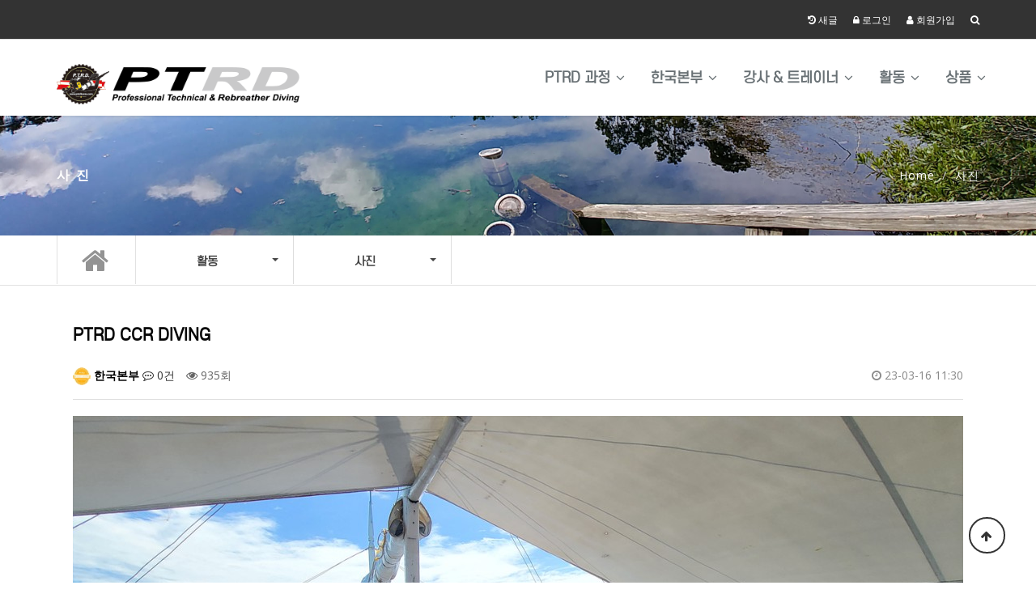

--- FILE ---
content_type: text/html; charset=utf-8
request_url: http://www.ptrdkorea.com/comm_photo/150
body_size: 116619
content:
<!doctype html>
<html lang="ko">
<head>
<meta charset="utf-8">
<meta http-equiv="imagetoolbar" content="no">
<meta http-equiv="X-UA-Compatible" content="IE=edge">
<title>PTRD CCR DIVING > 사진 | PTRDKorea</title>
<link rel="stylesheet" href="https://ptrdkorea.com/theme/theme_t34-ptrd/css/default.css?ver=2303229">
<link rel="stylesheet" href="https://ptrdkorea.com/theme/theme_t34-ptrd/skin/board/gallery_masonry/style.css?ver=2303229">
<!--[if lte IE 8]>
<script src="https://ptrdkorea.com/js/html5.js"></script>
<![endif]-->
<script>
// 자바스크립트에서 사용하는 전역변수 선언
var g5_url       = "https://ptrdkorea.com";
var g5_bbs_url   = "https://ptrdkorea.com/bbs";
var g5_is_member = "";
var g5_is_admin  = "";
var g5_is_mobile = "";
var g5_bo_table  = "comm_photo";
var g5_sca       = "";
var g5_editor    = "smarteditor2";
var g5_cookie_domain = "";
</script>
<script src="https://ptrdkorea.com/js/jquery-1.8.3.min.js"></script>
<script src="https://ptrdkorea.com/js/jquery.menu.js?ver=2304171"></script>
<script src="https://ptrdkorea.com/js/common.js?ver=2304171"></script>
<script src="https://ptrdkorea.com/js/wrest.js?ver=2304171"></script>
<script src="https://ptrdkorea.com/js/placeholders.min.js"></script>
<link rel="stylesheet" href="https://ptrdkorea.com/js/font-awesome/css/font-awesome.min.css">
<link href="https://ptrdkorea.com/theme/theme_t34-ptrd/css/common.css" rel="stylesheet" type="text/css">


<meta name="description" content="PTRDKorea는 스쿠버 다이빙 교육 단체 PTRD의 한국 본부입니다." />
<meta property="og:type" content="http://ptrdkorea.com" />
<meta property="og:title" content="PTRDKorea" />
<meta property="og:description" content="PTRDKorea는 스쿠버 다이빙 교육 단체 PTRD의 한국 본부입니다." />
<meta property="og:url" content="http://ptrdkorea.com" />
<meta name="description" content="PTRD PTRDKOREA 피티알디 피티알디코리아 스쿠버다이빙 스쿠버 다이빙 레크레이션 테크니컬 재호흡기 CCR  스쿠버다이빙 강사교육" />

<meta name="Robots" content="INDEX, FOLLOW" />
<meta name="google-site-verification" content="2beivweogjyEF7kEtlngS4FkUXXVuXNx3JEU3gTZ7g0" />
<link rel="icon" href="http://ptrdkorea.com/img/favicon.png" sizes="16x16" type="image/png">
<!-- 카카오 시작 -->
<meta http-equiv="X-UA-Compatible" content="IE=edge"/>
<meta name="viewport" content="user-scalable=no, initial-scale=1.0, maximum-scale=1.0, minimum-scale=1.0, width=device-width"/>
<script src="//developers.kakao.com/sdk/js/kakao.min.js"></script>
<!-- 카카오 끝 -->

</head>
<body>



		<meta name="viewport" content="width=device-width, initial-scale=1">
        <!-- Bootstrap -->
		<link href="https://ptrdkorea.com/theme/theme_t34-ptrd/bootstrap/css/bootstrap.css" rel="stylesheet">
        <link href="https://ptrdkorea.com/theme/theme_t34-ptrd/bootstrap/css/bootstrap.min.css" rel="stylesheet">
        <!-- font awesome for icons -->
        <link href="https://ptrdkorea.com/theme/theme_t34-ptrd/font-awesome/css/font-awesome.min.css" rel="stylesheet">
        <!-- flex slider css -->
        <link href="https://ptrdkorea.com/theme/theme_t34-ptrd/css/flexslider.css" rel="stylesheet" type="text/css" media="screen">
        <!-- animated css  -->
        <link href="https://ptrdkorea.com/theme/theme_t34-ptrd/css/animate.css" rel="stylesheet" type="text/css" media="screen"> 
        <!-- Revolution Style-sheet -->
        <link rel="stylesheet" type="text/css" href="https://ptrdkorea.com/theme/theme_t34-ptrd/rs-plugin/css/settings.css">
        <link rel="stylesheet" type="text/css" href="https://ptrdkorea.com/theme/theme_t34-ptrd/css/rev-style.css">
        <!--owl carousel css-->
        <link href="https://ptrdkorea.com/theme/theme_t34-ptrd/owl-carousel/assets/owl.carousel.css" rel="stylesheet" type="text/css" media="screen">
        <link href="https://ptrdkorea.com/theme/theme_t34-ptrd/owl-carousel/assets/owl.theme.default.css" rel="stylesheet" type="text/css" media="screen">
        <!-- slide -->
		<link href="https://ptrdkorea.com/theme/theme_t34-ptrd/slide/responsive-slider.css" rel="stylesheet">
        <!--mega menu -->
		<link rel="stylesheet" href="https://ptrdkorea.com/theme/theme_t34-ptrd/css/bootstrap-select.css">
        <link href="https://ptrdkorea.com/theme/theme_t34-ptrd/css/yamm.css" rel="stylesheet" type="text/css">
		<link href="https://ptrdkorea.com/theme/theme_t34-ptrd/icon/flaticon.css" rel="stylesheet" type="text/css">
        <!--cube css-->
        <link href="https://ptrdkorea.com/theme/theme_t34-ptrd/cubeportfolio/css/cubeportfolio.min.css" rel="stylesheet" type="text/css">
		<link href="https://ptrdkorea.com/theme/theme_t34-ptrd/css/slick.min.css" rel="stylesheet">
		<!-- HTML5 Shim and Respond.js IE8 support of HTML5 elements and media queries -->
        <!-- WARNING: Respond.js doesn't work if you view the page via file:// -->
        <!--[if lt IE 9]>
          <script src="https://oss.maxcdn.com/html5shiv/3.7.2/html5shiv.min.js"></script>
          <script src="https://oss.maxcdn.com/respond/1.4.2/respond.min.js"></script>
        <![endif]-->

	<link href="https://ptrdkorea.com/theme/theme_t34-ptrd/css/style_aqours.css" rel="stylesheet" type="text/css" media="screen"><link href="https://ptrdkorea.com/theme/theme_t34-ptrd/css/common.css" rel="stylesheet" type="text/css" media="screen"><link href="https://ptrdkorea.com/theme/theme_t34-ptrd/css/style_sub.css" rel="stylesheet" type="text/css" media="screen"><link href="https://ptrdkorea.com/theme/theme_t34-ptrd/css/selectric.css" rel="stylesheet" type="text/css" media="screen">
	
		<header class="header-v1">
			<div class="top-bar">
                <div class="container">
                    <!--<div class="pull-left">
                        <ul class="list-inline social-icons">
                            <li><a href="https://www.facebook.com/ptrdkorea" target="_blank"><i class="fa fa-facebook-f"></i></a></li>
                            <li><a href="https://www.youtube.com/c/PTRDKorea" target="_blank"><i class="fa fa-youtube"></i></a></li>
                            <li><a href="https://www.instagram.com/ptrdkorea" target="_blank"><i class="fa fa-instagram"></i></a></li>
                        </ul>
                    </div>-->
                    <div class="pull-right">
                        <ul class="list-inline">
														
							<li><a href="https://ptrdkorea.com/bbs/new.php"><i class="fa fa-history" aria-hidden="true"></i> <span>새글</span></a></li>
							<!--<li><a href="https://ptrdkorea.com/bbs/faq.php"><i class="fa fa-question" aria-hidden="true"></i> <span>FAQ</span></a></li>
							<li><a href="https://ptrdkorea.com/hq_qa/write"><i class="fa fa-comments" aria-hidden="true"></i> <span>문의하기</span></a></li>-->

														<li><a href="https://ptrdkorea.com/bbs/login.php"><i class="fa fa-lock"></i> 로그인</a></li>
							<li><a href="https://ptrdkorea.com/bbs/register.php"><i class="fa fa-user"></i> 회원가입</a></li>
							        
							<!--<li class="hidden-xs hidden-sm">-->
							<li>
								<a class="topbar-icons" href="#"><span><i class="fa fa-search top-search"></i></span></a>
								
								<!-- search -->
								<div class="search">
									<form name="fsearchbox" method="get" action="https://ptrdkorea.com/bbs/search.php" onsubmit="return fsearchbox_submit(this);" >
										<input type="hidden" name="sfl" value="wr_subject||wr_content">
										<input type="hidden" name="sop" value="and">
										<input type="text" name="stx" id="sch_stx" class="form-control" autocomplete="off" placeholder="Search">
										<span class="search-close"><i class="fa fa-times"></i></span>
									</form>
									<script>
									function fsearchbox_submit(f)
									{
										if (f.stx.value.length < 2) {
											alert("검색어는 두글자 이상 입력하십시오.");
											f.stx.select();
											f.stx.focus();
											return false;
										}

										// 검색에 많은 부하가 걸리는 경우 이 주석을 제거하세요.
										var cnt = 0;
										for (var i=0; i<f.stx.value.length; i++) {
											if (f.stx.value.charAt(i) == ' ')
												cnt++;
										}

										if (cnt > 1) {
											alert("빠른 검색을 위하여 검색어에 공백은 한개만 입력할 수 있습니다.");
											f.stx.select();
											f.stx.focus();
											return false;
										}

										return true;
									}
									</script>
								</div><!-- /.search -->
								
							</li>
                        </ul>

                    </div>
                </div>
            </div>

		

        <!-- 네비게이션 시작 세로 메뉴 -->
        <div class="navbar navbar-default navbar-static-top yamm sticky" role="navigation">
            <div class="container">
                <div class="navbar-header">
					<button type="button" class="navbar-toggle collapsed" data-toggle="slide-collapse" data-target="#slide-navbar-collapse" aria-expanded="false">
                        <span class="sr-only">Toggle navigation</span>
                        <span class="icon-bar"></span>
                        <span class="icon-bar"></span>
                        <span class="icon-bar"></span>
                    </button>

					<!--
					이미지 로고 사용시 ->

					로고를 이미지로 교체해서 자유자재로 수정해보기
					http://ety.kr/board/ety_theme_manual/39?page=2

					<a href="https://ptrdkorea.com"><img src="https://ptrdkorea.com/theme/theme_t34-ptrd/img/logo.png" class="img-responsive"></a>
					-->


					<a class="navbar-brand" href="https://ptrdkorea.com">
													<!-- 서브페이지 로고 -->
							<!--<img src="https://ptrdkorea.com/theme/theme_t34-ptrd/images/logo.png" alt="logo" class="logo-scroll">-->
							<img src="https://ptrdkorea.com/theme/theme_t34-ptrd/images/logo.png" alt="logo" class="logo-scroll">
											</a>


                </div>

				<div class="navbar-collapse collapse" id="slide-navbar-collapse">
					<div class="navi-content">
					<!-------------------------- 모바일 추가 메뉴 -------------------------->
					<div class="mobile-nav mobile-sns hidden-lg hidden-md">
                        <div class="top-bar-socials">
                            <a href="https://www.facebook.com/ptrdkoreacom" target="_blank" class="social-icon-sm si-dark si-dark-round si-facebook">
                                <i class="fa fa-facebook"></i>
                                <i class="fa fa-facebook"></i>
                            </a>
                            <a href="https://www.instagram.com/ptrdkorea/" target="_blank" class="social-icon-sm si-dark si-dark-round si-instagram">
                                <i class="fa fa-instagram"></i>
                                <i class="fa fa-instagram"></i>
                            </a>
							<a href="https://www.youtube.com/c/PTRDKorea" target="_blank" class="social-icon-sm si-dark si-g-plus si-dark-round">
								<i class="fa fa-youtube"></i>
								<i class="fa fa-youtube"></i>
							</a>
                        </div>
						<!-- close -->
						<div class="mobile-close  hidden-lg hidden-md">
							<i class="fa fa-times" data-toggle="slide-collapse" data-target="#slide-navbar-collapse"></i>
						</div>
					</div><!-- ./mobile-nav -->
					<div class="mobile-login hidden-lg hidden-md">
					
						<a href="https://ptrdkorea.com/bbs/login.php" class="btn btn-theme-bg">Login</a>
						<a href="https://ptrdkorea.com/bbs/register.php" class="btn btn-theme-dark">회원가입</a>

										</div>
					<!-------------------------- ./모바일 추가 메뉴 -------------------------->
                    <ul class="nav navbar-nav navbar-right">
						<li class="nav-item">
															<!---->
													</li>

						
											<li class="dropdown">
							<a href="http://ptrdkorea.com/ptrd_intro" class="dropdown-toggle" target="_self">PTRD 과정</a>
							<a href="#" class="dropdown-sub" data-toggle="dropdown"><i class="fa fa-angle-down"></i></a>
									<!-- 서브 -->
								<ul class="dropdown-menu multi-level" role="menu" aria-labelledby="dropdownMenu">
																		<li class="ko_15_black"><a tabindex="-1" href="https://sites.google.com/view/ptrd-international/training-program?authuser=0" target="_blank"> 레크레이션</a></li>

																		<li class="ko_15_black"><a tabindex="-1" href="https://sites.google.com/view/ptrd-international/training-program/technical-diving" target="_blank"> 테크니컬</a></li>

																		<li class="ko_15_black"><a tabindex="-1" href="https://sites.google.com/view/ptrd-international/training-program/rec-diving-instructor" target="_blank"> 강사</a></li>

																		<li class="ko_15_black"><a tabindex="-1" href="https://sites.google.com/view/ptrd-international/training-program/recreational/rec-specialties/rebreather-diving" target="_blank"> 재호흡기</a></li>

																		<li class="ko_15_black"><a tabindex="-1" href="https://sites.google.com/view/ptrd-international/training-program/public-safety-diving" target="_blank"> 공공안전</a></li>

																		<li class="ko_15_black"><a tabindex="-1" href="https://sites.google.com/view/ptrd-apnea-pro/training-program/freediving-programs" target="_blank"> 프리다이빙</a></li>

									</ul>
					
				</li>
				
				
											<li class="dropdown">
							<a href="http://ptrdkorea.com/hq_notice" class="dropdown-toggle" target="_self">한국본부</a>
							<a href="#" class="dropdown-sub" data-toggle="dropdown"><i class="fa fa-angle-down"></i></a>
									<!-- 서브 -->
								<ul class="dropdown-menu multi-level" role="menu" aria-labelledby="dropdownMenu">
																		<li class="ko_15_black"><a tabindex="-1" href="http://ptrdkorea.com/hq_notice" target="_self"> 공지사항</a></li>

																		<li class="ko_15_black"><a tabindex="-1" href="http://ptrdkorea.com/hq_calendar" target="_self"> 일정</a></li>

																		<li class="ko_15_black"><a tabindex="-1" href="http://ptrdkorea.com/ptrd_center" target="_self"> 센터</a></li>

																		<li class="ko_15_black"><a tabindex="-1" href="http://ptrdkorea.com/hq_qa" target="_self"> 문의하기</a></li>

																		<li class="ko_15_black"><a tabindex="-1" href="http://ptrdkorea.com/content/ethics" target="_self"> 강사 윤리</a></li>

																		<li class="ko_15_black"><a tabindex="-1" href="http://ptrdkorea.com/hq_singo" target="_self"> 강사 신고</a></li>

																		<li class="ko_15_black"><a tabindex="-1" href="http://ptrdkorea.com/ptrd_pds" target="_self"> 자료실</a></li>

																		<li class="ko_15_black"><a tabindex="-1" href="http://ptrdkorea.com/bbs/faq.php" target="_self"> FAQ</a></li>

									</ul>
					
				</li>
				
				
											<li class="dropdown">
							<a href="http://ptrdkorea.com/edu_material" class="dropdown-toggle" target="_self">강사 & 트레이너</a>
							<a href="#" class="dropdown-sub" data-toggle="dropdown"><i class="fa fa-angle-down"></i></a>
									<!-- 서브 -->
								<ul class="dropdown-menu multi-level" role="menu" aria-labelledby="dropdownMenu">
																		<li class="ko_15_black"><a tabindex="-1" href="https://www.ptrd.international/members_area/?registro=1" target="_blank"> 교육생 등록</a></li>

																		<li class="ko_15_black"><a tabindex="-1" href="http://ptrdkorea.com/card_request/write" target="_self"> C-Card 신청</a></li>

																		<li class="ko_15_black"><a tabindex="-1" href="http://ptrdkorea.com/edu_material" target="_self"> 강사 자료실</a></li>

																		<li class="ko_15_black"><a tabindex="-1" href="http://ptrdkorea.com/html/edu/1.php" target="_blank"> 행정 서류</a></li>

																		<li class="ko_15_black"><a tabindex="-1" href="http://ptrdkorea.com/html/edu/2.php" target="_blank"> 교육용 PPT</a></li>

																		<li class="ko_15_black"><a tabindex="-1" href="http://ptrdkorea.com/html/edu/3.php" target="_blank"> 시험지</a></li>

																		<li class="ko_15_black"><a tabindex="-1" href="http://ptrdkorea.com/html/edu/4.php" target="_blank"> 과정 절차서</a></li>

																		<li class="ko_15_black"><a tabindex="-1" href="http://ptrdkorea.com/html/edu/manual.php" target="_self"> PTRD 교재</a></li>

																		<li class="ko_15_black"><a tabindex="-1" href="http://ptrdkorea.com/html/edu/5.php" target="_blank"> 트레이너 자료</a></li>

																		<li class="ko_15_black"><a tabindex="-1" href="http://ptrdkorea.com/html/edu/6.php" target="_blank"> 평가관 자료</a></li>

									</ul>
					
				</li>
				
				
											<li class="dropdown">
							<a href="http://ptrdkorea.com/comm_photo" class="dropdown-toggle" target="_self">활동</a>
							<a href="#" class="dropdown-sub" data-toggle="dropdown"><i class="fa fa-angle-down"></i></a>
									<!-- 서브 -->
								<ul class="dropdown-menu multi-level" role="menu" aria-labelledby="dropdownMenu">
																		<li class="ko_15_black"><a tabindex="-1" href="http://ptrdkorea.com/comm_photo" target="_self"> 사진</a></li>

									</ul>
					
				</li>
				
				
											<li class="dropdown">
							<a href="http://ptrdkorea.com/goods" class="dropdown-toggle" target="_self">상품</a>
							<a href="#" class="dropdown-sub" data-toggle="dropdown"><i class="fa fa-angle-down"></i></a>
									<!-- 서브 -->
								<ul class="dropdown-menu multi-level" role="menu" aria-labelledby="dropdownMenu">
																		<li class="ko_15_black"><a tabindex="-1" href="http://ptrdkorea.com/goods" target="_self"> shop</a></li>

																		<li class="ko_15_black"><a tabindex="-1" href="http://ptrdkorea.com/order" target="_self"> 주문</a></li>

									</ul>
					
				</li>
				
				
			</ul>

					<!-- 바로가기 메뉴 -->
					<div class="mobile-sbox hidden-lg hidden-md">
												<!--<a href="https://ptrdkorea.com/hq_qa/write"><div class="mobile-icon ko"><span class="material-icons">support_agent</span><br />문의하기</div></a>
						<a href="https://ptrdkorea.com/bbs/faq.php"><div class="mobile-icon ko"><span class="material-icons">help_outline</span><br />FAQ</div></a>-->
						<a href="https://ptrdkorea.com/edu_itc/write"><div class="mobile-icon ko"><span class="material-icons">event_available</span><br />강사교육 신청</div></a>
						<a href="https://ptrdkorea.com/edu_xover/write"><div class="mobile-icon ko"><span class="material-icons">sync</span><br />크로스오버</div></a>
																	</div>
					<!-- ./바로가기 메뉴 -->
				</div><!-- ./navi-content -->

			</div><!--/.nav-collapse -->
		</div><!--container-->


        </header>

<style>
@media only screen and (max-width: 320px) {
	.SF_board{
		overflow-x: auto;white-space: nowrap;
	}
}

@media only screen and (min-width: 321px) and (max-width: 768px){
	.SF_board{
		overflow-x: auto;white-space: nowrap;
	}
}

</style>
<div class="breadcrumb-wrap">
	<div class="container">
		<div class="row">
			<div class="col-sm-6">
				<h4>사진</h4>
			</div>
			<div class="col-sm-6 hidden-xs text-right">
				<ol class="breadcrumb">
					<li><a href="https://ptrdkorea.com">Home</a></li>
					<li>사진</li>
				</ol>
			</div><!-- /col -->
		</div>
	</div>
</div><!--breadcrumbs-->
<div class="container-fluid hidden-sm hidden-xs top-bar">
	<div class="container">
		<div class="row">
			<div class="col-sm-1 home-btn"><a href="https://ptrdkorea.com"><i class="fa fa-home f36" aria-hidden="true"></i></a></div>
			<div class="col-sm-4"><input type="hidden" name="theme_url" value="https://ptrdkorea.com/theme/theme_t34-ptrd">
<div class="hidden-sm hidden-xs sub-menus ko">
<div class="row"><div class="col-xs-6 no-padding"><select class="menus-pc" id="select-1"><option value=50>PTRD 과정</option><option value=10>한국본부</option><option value=20>강사 & 트레이너</option><option value=40 selected>활동</option><option value=30>상품</option></select></div><div class="col-xs-6 no-padding"><div class="ds"><select class="menus-pc" id="select-2" onchange="if(this.value) location.href=(this.value)"><option value=http://ptrdkorea.com/comm_photo>사진</option></select></div></div></div></div></div>
			<div class="col-sm-7">
				
			</div><!--sidebar col end-->
		</div>
	</div><!-- ./container -->
</div><!-- ./container-fulid -->
<div class="container hidden-lg hidden-md">
	<div class="row">
		<div class="col-md-12">
			
<input type="hidden" name="theme_url" value="https://ptrdkorea.com/theme/theme_t34-ptrd">

<!-------------------------- mobile -------------------------->

<!-------------------------- pc -------------------------->
<div class="hidden-sm hidden-xs">
<div class="sidebar-box"><ul class="list-unstyled cat-list"><li class="li-first"><h4 class="category-menu ko">활동</h4></li><li class="ko"> <a href="http://ptrdkorea.com/comm_photo" target="_self" class=>사진</a> <i class="fa fa-angle-right"></i></li></ul></div>
<!-------------------------- 고객센터 전화번호 -------------------------->

<!-------------------------- CUSTOMER BOX -------------------------
<div class="box_1 margin-top-30">
	<div class="row">
		<div class="col-md-3 col-sm-3 col-xs-3">
			<i class="fa fa-warning icon_1">내용관리</i>
		</div>
		<div class="col-md-9 col-sm-9 col-xs-9">
			<h4 class="left_title">ㅇㅇㅇㅇ</h4>
		</div>
	</div>
	<div class="row">
		<div class="col-md-12 col-sm-12 col-xs-12">
			<ul class="list-unstyled contact ko">
				<li>영업시간안내 : <strong>AM:09 ~ PM:19</strong></li>
				<li>휴무 : 토요일,주말,공휴일</li>
				<li><strong><i class="fa fa-phone"></i></strong><a href="tel:01058799928">010-5879-9928</a></li>
				<li><strong><i class="fa fa-envelope"></i></strong><a href="mailto:SOFTZONECOKR@NAVER.COM">SOFTZONECOKR@NAVER.COM</a></li>
				<li><strong><i class="fa fa-print"></i></strong>010-5879-9928</li>
			</ul>
		</div>
	</div>
</div>
<div class="divide20"></div>
-------------------------- CUSTOMER BOX END --------------------------></div>
<!-------------------------- ./pc -------------------------->


<!-------------------------- mobile -------------------------->
<div class="hidden-lg hidden-md">
<div class="row"><div class="col-xs-6 no-padding"><select class="menus-mobile" id="select-3"><option value=50>PTRD 과정</option><option value=10>한국본부</option><option value=20>강사 & 트레이너</option><option value=40 selected>활동</option><option value=30>상품</option></select></div><div class="col-xs-6 no-padding"><div class="ds"><select class="menus-mobile" id="select-4" onchange="if(this.value) location.href=(this.value)"><option value=http://ptrdkorea.com/comm_photo>사진</option></select></div></div></div></div>
<!-------------------------- ./mobile -------------------------->
		</div>
	</div>
</div>
	<div class="divide20 mobile-none"></div>
        <div class="container">
            <div class="row" style="overflow: hidden;">
                <div class="col-sm-12">
<script src="https://ptrdkorea.com/js/viewimageresize.js"></script>
<style>
#bo_v_title .bo_v_tit {
    display: block;
    font-size: 18px;
    margin: 5px 0 0;
    word-break: break-all;
}
h2 {
    font-size: 2.6em;
    font-weight: 700;
    margin: 0 0 5px 0;
}
/* 코멘트 */
.cmt_btn {
    font-size: 14px;
    margin: 30px 0 0px;
    padding: 0 0 10px;
}
</style>

				<!-- 게시물 읽기 시작 { -->
				<article id="bo_v" style="width:100%">
					<header>
						<h2 class="ko f20">
							 
							PTRD CCR DIVING			
						</h2>
					</header>

					<section id="bo_v_info">
						<h2>페이지 정보</h2>
						<span class="sound_only">작성자</span><span class="sv_wrap"><a href="https://ptrdkorea.com/bbs/profile.php?mb_id=hq1" class="sv_member" title="한국본부 자기소개" target="_blank" rel="nofollow" onclick="return false;"><span class="profile_img"><img src="https://ptrdkorea.com/data/member/hq/hq1.gif?1767610136" width="22" height="22" alt=""></span> 한국본부</a><span class="sv"><a href="https://ptrdkorea.com/bbs/memo_form.php?me_recv_mb_id=hq1" rel="nofollow" onclick="win_memo(this.href); return false;">쪽지보내기</a>
<a href="https://ptrdkorea.com/bbs/formmail.php?mb_id=hq1&amp;name=%ED%95%9C%EA%B5%AD%EB%B3%B8%EB%B6%80&amp;email=oNXWnKCk1peacpuUrqBmnpfZ" onclick="win_email(this.href); return false;" rel="nofollow">메일보내기</a>
<a href="https://ptrdkorea.com/bbs/profile.php?mb_id=hq1" onclick="win_profile(this.href); return false;" rel="nofollow">자기소개</a>
<a href="https://ptrdkorea.com/comm_photo?sca=&amp;sfl=mb_id,1&amp;stx=hq1" rel="nofollow">아이디로 검색</a>
<a href="https://ptrdkorea.com/bbs/new.php?mb_id=hq1" class="link_new_page" onclick="check_goto_new(this.href, event);" rel="nofollow">전체게시물</a></span><noscript class="sv_nojs"><span class="sv"><a href="https://ptrdkorea.com/bbs/memo_form.php?me_recv_mb_id=hq1" rel="nofollow" onclick="win_memo(this.href); return false;">쪽지보내기</a>
<a href="https://ptrdkorea.com/bbs/formmail.php?mb_id=hq1&amp;name=%ED%95%9C%EA%B5%AD%EB%B3%B8%EB%B6%80&amp;email=oNXWnKCk1peacpuUrqBmnpfZ" onclick="win_email(this.href); return false;" rel="nofollow">메일보내기</a>
<a href="https://ptrdkorea.com/bbs/profile.php?mb_id=hq1" onclick="win_profile(this.href); return false;" rel="nofollow">자기소개</a>
<a href="https://ptrdkorea.com/comm_photo?sca=&amp;sfl=mb_id,1&amp;stx=hq1" rel="nofollow">아이디로 검색</a>
<a href="https://ptrdkorea.com/bbs/new.php?mb_id=hq1" class="link_new_page" onclick="check_goto_new(this.href, event);" rel="nofollow">전체게시물</a></span></noscript></span></strong>
						<span class="sound_only">댓글</span><strong><a href="#bo_vc"> <i class="fa fa-commenting-o" aria-hidden="true"></i> 0건</a></strong>
						<span class="sound_only">조회</span><strong><i class="fa fa-eye" aria-hidden="true"></i> 935회</strong>
						<strong class="if_date"><span class="sound_only">작성일</span><i class="fa fa-clock-o" aria-hidden="true"></i> 23-03-16 11:30</strong>

					</section>

					<section id="bo_v_atc">
						<h2 id="bo_v_atc_title">본문</h2>

						<div id="bo_v_img">
<a href="https://ptrdkorea.com/bbs/view_image.php?bo_table=comm_photo&amp;fn=f3bd408d7d7b5ec8babdc4370cebcc12_BcSbCg1D_a6846266e4026c1a44a21f945ea2508efcd59543.jpg" target="_blank" class="view_image"><img src="https://ptrdkorea.com/data/file/comm_photo/thumb-f3bd408d7d7b5ec8babdc4370cebcc12_BcSbCg1D_a6846266e4026c1a44a21f945ea2508efcd59543_1100x620.jpg" alt=""/></a><a href="https://ptrdkorea.com/bbs/view_image.php?bo_table=comm_photo&amp;fn=f3bd408d7d7b5ec8babdc4370cebcc12_itXQnZWM_a059c9dfe93ad776d89da4caa68afccaf32e1537.jpg" target="_blank" class="view_image"><img src="https://ptrdkorea.com/data/file/comm_photo/thumb-f3bd408d7d7b5ec8babdc4370cebcc12_itXQnZWM_a059c9dfe93ad776d89da4caa68afccaf32e1537_1100x495.jpg" alt=""/></a><a href="https://ptrdkorea.com/bbs/view_image.php?bo_table=comm_photo&amp;fn=f3bd408d7d7b5ec8babdc4370cebcc12_DrazVFiZ_0ee313e62922c257af735798d8970affc88c77e7.jpg" target="_blank" class="view_image"><img src="https://ptrdkorea.com/data/file/comm_photo/thumb-f3bd408d7d7b5ec8babdc4370cebcc12_DrazVFiZ_0ee313e62922c257af735798d8970affc88c77e7_1100x825.jpg" alt=""/></a><a href="https://ptrdkorea.com/bbs/view_image.php?bo_table=comm_photo&amp;fn=f3bd408d7d7b5ec8babdc4370cebcc12_5FiPjCpV_c28bf58fac8b78850f9d4501bc9b18b1dbe992bf.jpg" target="_blank" class="view_image"><img src="https://ptrdkorea.com/data/file/comm_photo/thumb-f3bd408d7d7b5ec8babdc4370cebcc12_5FiPjCpV_c28bf58fac8b78850f9d4501bc9b18b1dbe992bf_1100x825.jpg" alt=""/></a><a href="https://ptrdkorea.com/bbs/view_image.php?bo_table=comm_photo&amp;fn=f3bd408d7d7b5ec8babdc4370cebcc12_IqiZhzv5_f4280ee86d38994cc8a3a2c5976312203019ec3d.jpg" target="_blank" class="view_image"><img src="https://ptrdkorea.com/data/file/comm_photo/thumb-f3bd408d7d7b5ec8babdc4370cebcc12_IqiZhzv5_f4280ee86d38994cc8a3a2c5976312203019ec3d_1100x619.jpg" alt=""/></a></div>

						<!-- 본문 내용 시작 { -->
						<div id="bo_v_con"><p>필리핀 투어</p></div>
												<!-- } 본문 내용 끝 -->

						

						<!--  추천 비추천 시작 { -->
												<!-- }  추천 비추천 끝 -->
					</section>

					<div id="bo_v_share">
																	</div>

					
					
					
					<!-- 게시물 상단 버튼 시작 { -->
					<div id="bo_v_top">
						
						<ul class="bo_v_left">
																																									</ul>

						<ul class="bo_v_com">
						   <li><a href="https://ptrdkorea.com/comm_photo" class="btn_b01 btn"><i class="fa fa-list" aria-hidden="true"></i> 목록</a></li>
																				</ul>

																	</div>
					<!-- } 게시물 상단 버튼 끝 -->

					
<script>
// 글자수 제한
var char_min = parseInt(0); // 최소
var char_max = parseInt(0); // 최대
</script>
<button type="button" class="cmt_btn"><i class="fa fa-commenting-o" aria-hidden="true"></i> 댓글목록</button>
<!-- 댓글 시작 { -->
<section id="bo_vc">
    <h2>댓글목록</h2>
        <p id="bo_vc_empty">등록된 댓글이 없습니다.</p>
</section>
<!-- } 댓글 끝 -->

<!-- } 댓글 쓰기 끝 --><script src="https://ptrdkorea.com/js/md5.js"></script>


				</article>
				<!-- } 게시판 읽기 끝 -->

<script>

function board_move(href)
{
    window.open(href, "boardmove", "left=50, top=50, width=500, height=550, scrollbars=1");
}
</script>

<script>
$(function() {

    //sns공유
    $(".btn_share").click(function(){
        $("#bo_v_sns").fadeIn();
   
    });

    $(document).mouseup(function (e) {
        var container = $("#bo_v_sns");
        if (!container.is(e.target) && container.has(e.target).length === 0){
        container.css("display","none");
        }	
    });

    $("a.view_image").click(function() {
        window.open(this.href, "large_image", "location=yes,links=no,toolbar=no,top=10,left=10,width=10,height=10,resizable=yes,scrollbars=no,status=no");
        return false;
    });

    // 추천, 비추천
    $("#good_button, #nogood_button").click(function() {
        var $tx;
        if(this.id == "good_button")
            $tx = $("#bo_v_act_good");
        else
            $tx = $("#bo_v_act_nogood");

        excute_good(this.href, $(this), $tx);
        return false;
    });

    // 이미지 리사이즈
    $("#bo_v_atc").viewimageresize();


});

function excute_good(href, $el, $tx)
{
    $.post(
        href,
        { js: "on" },
        function(data) {
            if(data.error) {
                alert(data.error);
                return false;
            }

            if(data.count) {
                $el.find("strong").text(number_format(String(data.count)));
                if($tx.attr("id").search("nogood") > -1) {
                    $tx.text("이 글을 비추천하셨습니다.");
                    $tx.fadeIn(200).delay(2500).fadeOut(200);
                } else {
                    $tx.text("이 글을 추천하셨습니다.");
                    $tx.fadeIn(200).delay(2500).fadeOut(200);
                }
            }
        }, "json"
    );
}
</script>
<!-- } 게시글 읽기 끝 -->
</div>
					<!-- 게시판 목록 시작 { -->
					<div id="bo_gall" style="width:100%">

												<!-- 게시판 페이지 정보 및 버튼 시작 { -->
						<div id="bo_btn_top">
							<div id="bo_list_total">
								<span>Total 109건</span>
								1 페이지
							</div>

														<ul class="btn_bo_user">
								<li><a href="https://ptrdkorea.com/bbs/rss.php?bo_table=comm_photo" class="btn_b01 btn"><i class="fa fa-rss" aria-hidden="true"></i> RSS</a></li>																							</ul>
													</div>
						<!-- } 게시판 페이지 정보 및 버튼 끝 -->

						<form name="fboardlist"  id="fboardlist" action="./board_list_update.php" onsubmit="return fboardlist_submit(this);" method="post">
						<input type="hidden" name="bo_table" value="comm_photo">
						<input type="hidden" name="sfl" value="">
						<input type="hidden" name="stx" value="">
						<input type="hidden" name="spt" value="">
						<input type="hidden" name="sst" value="wr_num, wr_reply">
						<input type="hidden" name="sod" value="">
						<input type="hidden" name="page" value="1">
						<input type="hidden" name="sw" value="">

												<div class="row">
							<div class="col-md-12">
								<div class="masonry">
																<!-- /체크박스 -->
								<div class="item">
									<img src="https://ptrdkorea.com/data/file/comm_photo/75226210c262c0b9b609f8f08e725a14_IkEpF43m_381121a1fb475395a7c6920f7341cfe20c504b2a.jpg" class="image" />
									<!-- 체크박스 -->
									<div class="gall_chk" style='z-index:100;'>
																		<span class="sound_only">
										109									</span>
									</div>
									<!-- /체크박스 -->
									<div class="middle">
										<div class="text-subject ko">
											2026 PTRD 신년회 !											<!--
											<ul>
												<li>2026-01-14</li>
												<li><span class="sv_wrap"><a href="https://ptrdkorea.com/bbs/profile.php?mb_id=hq1" class="sv_member" title="한국본부 자기소개" target="_blank" rel="nofollow" onclick="return false;"><span class="profile_img"><img src="https://ptrdkorea.com/data/member/hq/hq1.gif?1767610136" width="22" height="22" alt=""></span> 한국본부</a><span class="sv"><a href="https://ptrdkorea.com/bbs/memo_form.php?me_recv_mb_id=hq1" rel="nofollow" onclick="win_memo(this.href); return false;">쪽지보내기</a>
<a href="https://ptrdkorea.com/bbs/formmail.php?mb_id=hq1&amp;name=%ED%95%9C%EA%B5%AD%EB%B3%B8%EB%B6%80&amp;email=oNXWnKCk1peacpuUrqBmnpfZ" onclick="win_email(this.href); return false;" rel="nofollow">메일보내기</a>
<a href="https://ptrdkorea.com/bbs/profile.php?mb_id=hq1" onclick="win_profile(this.href); return false;" rel="nofollow">자기소개</a>
<a href="https://ptrdkorea.com/comm_photo?sca=&amp;sfl=mb_id,1&amp;stx=hq1" rel="nofollow">아이디로 검색</a>
<a href="https://ptrdkorea.com/bbs/new.php?mb_id=hq1" class="link_new_page" onclick="check_goto_new(this.href, event);" rel="nofollow">전체게시물</a></span><noscript class="sv_nojs"><span class="sv"><a href="https://ptrdkorea.com/bbs/memo_form.php?me_recv_mb_id=hq1" rel="nofollow" onclick="win_memo(this.href); return false;">쪽지보내기</a>
<a href="https://ptrdkorea.com/bbs/formmail.php?mb_id=hq1&amp;name=%ED%95%9C%EA%B5%AD%EB%B3%B8%EB%B6%80&amp;email=oNXWnKCk1peacpuUrqBmnpfZ" onclick="win_email(this.href); return false;" rel="nofollow">메일보내기</a>
<a href="https://ptrdkorea.com/bbs/profile.php?mb_id=hq1" onclick="win_profile(this.href); return false;" rel="nofollow">자기소개</a>
<a href="https://ptrdkorea.com/comm_photo?sca=&amp;sfl=mb_id,1&amp;stx=hq1" rel="nofollow">아이디로 검색</a>
<a href="https://ptrdkorea.com/bbs/new.php?mb_id=hq1" class="link_new_page" onclick="check_goto_new(this.href, event);" rel="nofollow">전체게시물</a></span></noscript></span></li>
											</ul>
											-->
										</div>
										<a href="https://ptrdkorea.com/comm_photo/209" class="grid__item grid__sizer"><div class="text ko">바로가기</div></a>
									</div>
								</div><!-- //item -->

																<!-- /체크박스 -->
								<div class="item">
									<img src="https://ptrdkorea.com/data/file/comm_photo/75226210c262c0b9b609f8f08e725a14_BSeDCk7Z_d2c968abf60c94bd6aa113930e3cee7c13959baf.jpg" class="image" />
									<!-- 체크박스 -->
									<div class="gall_chk" style='z-index:100;'>
																		<span class="sound_only">
										108									</span>
									</div>
									<!-- /체크박스 -->
									<div class="middle">
										<div class="text-subject ko">
											OCEANREF 풀페이스 IDM & UW Communication 강사 자격 과정 !!											<!--
											<ul>
												<li>2025-12-15</li>
												<li><span class="sv_wrap"><a href="https://ptrdkorea.com/bbs/profile.php?mb_id=hq1" class="sv_member" title="한국본부 자기소개" target="_blank" rel="nofollow" onclick="return false;"><span class="profile_img"><img src="https://ptrdkorea.com/data/member/hq/hq1.gif?1767610136" width="22" height="22" alt=""></span> 한국본부</a><span class="sv"><a href="https://ptrdkorea.com/bbs/memo_form.php?me_recv_mb_id=hq1" rel="nofollow" onclick="win_memo(this.href); return false;">쪽지보내기</a>
<a href="https://ptrdkorea.com/bbs/formmail.php?mb_id=hq1&amp;name=%ED%95%9C%EA%B5%AD%EB%B3%B8%EB%B6%80&amp;email=oNXWnKCk1peacpuUrqBmnpfZ" onclick="win_email(this.href); return false;" rel="nofollow">메일보내기</a>
<a href="https://ptrdkorea.com/bbs/profile.php?mb_id=hq1" onclick="win_profile(this.href); return false;" rel="nofollow">자기소개</a>
<a href="https://ptrdkorea.com/comm_photo?sca=&amp;sfl=mb_id,1&amp;stx=hq1" rel="nofollow">아이디로 검색</a>
<a href="https://ptrdkorea.com/bbs/new.php?mb_id=hq1" class="link_new_page" onclick="check_goto_new(this.href, event);" rel="nofollow">전체게시물</a></span><noscript class="sv_nojs"><span class="sv"><a href="https://ptrdkorea.com/bbs/memo_form.php?me_recv_mb_id=hq1" rel="nofollow" onclick="win_memo(this.href); return false;">쪽지보내기</a>
<a href="https://ptrdkorea.com/bbs/formmail.php?mb_id=hq1&amp;name=%ED%95%9C%EA%B5%AD%EB%B3%B8%EB%B6%80&amp;email=oNXWnKCk1peacpuUrqBmnpfZ" onclick="win_email(this.href); return false;" rel="nofollow">메일보내기</a>
<a href="https://ptrdkorea.com/bbs/profile.php?mb_id=hq1" onclick="win_profile(this.href); return false;" rel="nofollow">자기소개</a>
<a href="https://ptrdkorea.com/comm_photo?sca=&amp;sfl=mb_id,1&amp;stx=hq1" rel="nofollow">아이디로 검색</a>
<a href="https://ptrdkorea.com/bbs/new.php?mb_id=hq1" class="link_new_page" onclick="check_goto_new(this.href, event);" rel="nofollow">전체게시물</a></span></noscript></span></li>
											</ul>
											-->
										</div>
										<a href="https://ptrdkorea.com/comm_photo/208" class="grid__item grid__sizer"><div class="text ko">바로가기</div></a>
									</div>
								</div><!-- //item -->

																<!-- /체크박스 -->
								<div class="item">
									<img src="https://ptrdkorea.com/data/file/comm_photo/75226210c262c0b9b609f8f08e725a14_4ivYfkOx_b6a8ba43be56829a1aa77c176d7700ec92555f1e.jpg" class="image" />
									<!-- 체크박스 -->
									<div class="gall_chk" style='z-index:100;'>
																		<span class="sound_only">
										107									</span>
									</div>
									<!-- /체크박스 -->
									<div class="middle">
										<div class="text-subject ko">
											2025 PTRD 대학생 스쿠버 강사과정 완료!											<!--
											<ul>
												<li>2025-08-25</li>
												<li><span class="sv_wrap"><a href="https://ptrdkorea.com/bbs/profile.php?mb_id=hq1" class="sv_member" title="한국본부 자기소개" target="_blank" rel="nofollow" onclick="return false;"><span class="profile_img"><img src="https://ptrdkorea.com/data/member/hq/hq1.gif?1767610136" width="22" height="22" alt=""></span> 한국본부</a><span class="sv"><a href="https://ptrdkorea.com/bbs/memo_form.php?me_recv_mb_id=hq1" rel="nofollow" onclick="win_memo(this.href); return false;">쪽지보내기</a>
<a href="https://ptrdkorea.com/bbs/formmail.php?mb_id=hq1&amp;name=%ED%95%9C%EA%B5%AD%EB%B3%B8%EB%B6%80&amp;email=oNXWnKCk1peacpuUrqBmnpfZ" onclick="win_email(this.href); return false;" rel="nofollow">메일보내기</a>
<a href="https://ptrdkorea.com/bbs/profile.php?mb_id=hq1" onclick="win_profile(this.href); return false;" rel="nofollow">자기소개</a>
<a href="https://ptrdkorea.com/comm_photo?sca=&amp;sfl=mb_id,1&amp;stx=hq1" rel="nofollow">아이디로 검색</a>
<a href="https://ptrdkorea.com/bbs/new.php?mb_id=hq1" class="link_new_page" onclick="check_goto_new(this.href, event);" rel="nofollow">전체게시물</a></span><noscript class="sv_nojs"><span class="sv"><a href="https://ptrdkorea.com/bbs/memo_form.php?me_recv_mb_id=hq1" rel="nofollow" onclick="win_memo(this.href); return false;">쪽지보내기</a>
<a href="https://ptrdkorea.com/bbs/formmail.php?mb_id=hq1&amp;name=%ED%95%9C%EA%B5%AD%EB%B3%B8%EB%B6%80&amp;email=oNXWnKCk1peacpuUrqBmnpfZ" onclick="win_email(this.href); return false;" rel="nofollow">메일보내기</a>
<a href="https://ptrdkorea.com/bbs/profile.php?mb_id=hq1" onclick="win_profile(this.href); return false;" rel="nofollow">자기소개</a>
<a href="https://ptrdkorea.com/comm_photo?sca=&amp;sfl=mb_id,1&amp;stx=hq1" rel="nofollow">아이디로 검색</a>
<a href="https://ptrdkorea.com/bbs/new.php?mb_id=hq1" class="link_new_page" onclick="check_goto_new(this.href, event);" rel="nofollow">전체게시물</a></span></noscript></span></li>
											</ul>
											-->
										</div>
										<a href="https://ptrdkorea.com/comm_photo/207" class="grid__item grid__sizer"><div class="text ko">바로가기</div></a>
									</div>
								</div><!-- //item -->

																<!-- /체크박스 -->
								<div class="item">
									<img src="https://ptrdkorea.com/data/file/comm_photo/75226210c262c0b9b609f8f08e725a14_dOCqTu0x_c52dee8f03ee3c4e7c24d1d522283df332da9fb8.jpg" class="image" />
									<!-- 체크박스 -->
									<div class="gall_chk" style='z-index:100;'>
																		<span class="sound_only">
										106									</span>
									</div>
									<!-- /체크박스 -->
									<div class="middle">
										<div class="text-subject ko">
											국내최대수심 !!  동해 (the East Sea) 대심도 트라이믹스 143M 탐사!!											<!--
											<ul>
												<li>2025-08-01</li>
												<li><span class="sv_wrap"><a href="https://ptrdkorea.com/bbs/profile.php?mb_id=hq1" class="sv_member" title="한국본부 자기소개" target="_blank" rel="nofollow" onclick="return false;"><span class="profile_img"><img src="https://ptrdkorea.com/data/member/hq/hq1.gif?1767610136" width="22" height="22" alt=""></span> 한국본부</a><span class="sv"><a href="https://ptrdkorea.com/bbs/memo_form.php?me_recv_mb_id=hq1" rel="nofollow" onclick="win_memo(this.href); return false;">쪽지보내기</a>
<a href="https://ptrdkorea.com/bbs/formmail.php?mb_id=hq1&amp;name=%ED%95%9C%EA%B5%AD%EB%B3%B8%EB%B6%80&amp;email=oNXWnKCk1peacpuUrqBmnpfZ" onclick="win_email(this.href); return false;" rel="nofollow">메일보내기</a>
<a href="https://ptrdkorea.com/bbs/profile.php?mb_id=hq1" onclick="win_profile(this.href); return false;" rel="nofollow">자기소개</a>
<a href="https://ptrdkorea.com/comm_photo?sca=&amp;sfl=mb_id,1&amp;stx=hq1" rel="nofollow">아이디로 검색</a>
<a href="https://ptrdkorea.com/bbs/new.php?mb_id=hq1" class="link_new_page" onclick="check_goto_new(this.href, event);" rel="nofollow">전체게시물</a></span><noscript class="sv_nojs"><span class="sv"><a href="https://ptrdkorea.com/bbs/memo_form.php?me_recv_mb_id=hq1" rel="nofollow" onclick="win_memo(this.href); return false;">쪽지보내기</a>
<a href="https://ptrdkorea.com/bbs/formmail.php?mb_id=hq1&amp;name=%ED%95%9C%EA%B5%AD%EB%B3%B8%EB%B6%80&amp;email=oNXWnKCk1peacpuUrqBmnpfZ" onclick="win_email(this.href); return false;" rel="nofollow">메일보내기</a>
<a href="https://ptrdkorea.com/bbs/profile.php?mb_id=hq1" onclick="win_profile(this.href); return false;" rel="nofollow">자기소개</a>
<a href="https://ptrdkorea.com/comm_photo?sca=&amp;sfl=mb_id,1&amp;stx=hq1" rel="nofollow">아이디로 검색</a>
<a href="https://ptrdkorea.com/bbs/new.php?mb_id=hq1" class="link_new_page" onclick="check_goto_new(this.href, event);" rel="nofollow">전체게시물</a></span></noscript></span></li>
											</ul>
											-->
										</div>
										<a href="https://ptrdkorea.com/comm_photo/206" class="grid__item grid__sizer"><div class="text ko">바로가기</div></a>
									</div>
								</div><!-- //item -->

																<!-- /체크박스 -->
								<div class="item">
									<img src="https://ptrdkorea.com/data/file/comm_photo/58ccefb1192499860c2b05909202a79f_pu7eoX06_9d76815aacc1d0fee8dcf8dce75759b0e295514f.jpg" class="image" />
									<!-- 체크박스 -->
									<div class="gall_chk" style='z-index:100;'>
																		<span class="sound_only">
										105									</span>
									</div>
									<!-- /체크박스 -->
									<div class="middle">
										<div class="text-subject ko">
											PTRD 챔버운영자(Chamber Operator) 자격과정 완료!											<!--
											<ul>
												<li>2025-07-29</li>
												<li><span class="sv_wrap"><a href="https://ptrdkorea.com/bbs/profile.php?mb_id=hq1" class="sv_member" title="한국본부 자기소개" target="_blank" rel="nofollow" onclick="return false;"><span class="profile_img"><img src="https://ptrdkorea.com/data/member/hq/hq1.gif?1767610136" width="22" height="22" alt=""></span> 한국본부</a><span class="sv"><a href="https://ptrdkorea.com/bbs/memo_form.php?me_recv_mb_id=hq1" rel="nofollow" onclick="win_memo(this.href); return false;">쪽지보내기</a>
<a href="https://ptrdkorea.com/bbs/formmail.php?mb_id=hq1&amp;name=%ED%95%9C%EA%B5%AD%EB%B3%B8%EB%B6%80&amp;email=oNXWnKCk1peacpuUrqBmnpfZ" onclick="win_email(this.href); return false;" rel="nofollow">메일보내기</a>
<a href="https://ptrdkorea.com/bbs/profile.php?mb_id=hq1" onclick="win_profile(this.href); return false;" rel="nofollow">자기소개</a>
<a href="https://ptrdkorea.com/comm_photo?sca=&amp;sfl=mb_id,1&amp;stx=hq1" rel="nofollow">아이디로 검색</a>
<a href="https://ptrdkorea.com/bbs/new.php?mb_id=hq1" class="link_new_page" onclick="check_goto_new(this.href, event);" rel="nofollow">전체게시물</a></span><noscript class="sv_nojs"><span class="sv"><a href="https://ptrdkorea.com/bbs/memo_form.php?me_recv_mb_id=hq1" rel="nofollow" onclick="win_memo(this.href); return false;">쪽지보내기</a>
<a href="https://ptrdkorea.com/bbs/formmail.php?mb_id=hq1&amp;name=%ED%95%9C%EA%B5%AD%EB%B3%B8%EB%B6%80&amp;email=oNXWnKCk1peacpuUrqBmnpfZ" onclick="win_email(this.href); return false;" rel="nofollow">메일보내기</a>
<a href="https://ptrdkorea.com/bbs/profile.php?mb_id=hq1" onclick="win_profile(this.href); return false;" rel="nofollow">자기소개</a>
<a href="https://ptrdkorea.com/comm_photo?sca=&amp;sfl=mb_id,1&amp;stx=hq1" rel="nofollow">아이디로 검색</a>
<a href="https://ptrdkorea.com/bbs/new.php?mb_id=hq1" class="link_new_page" onclick="check_goto_new(this.href, event);" rel="nofollow">전체게시물</a></span></noscript></span></li>
											</ul>
											-->
										</div>
										<a href="https://ptrdkorea.com/comm_photo/205" class="grid__item grid__sizer"><div class="text ko">바로가기</div></a>
									</div>
								</div><!-- //item -->

																<!-- /체크박스 -->
								<div class="item">
									<img src="https://ptrdkorea.com/data/file/comm_photo/400255de9acffa8e199aed923a047d11_ukiq8B4X_6a34d770090a719862cbe11caa05e50b1bf14443.jpg" class="image" />
									<!-- 체크박스 -->
									<div class="gall_chk" style='z-index:100;'>
																		<span class="sound_only">
										104									</span>
									</div>
									<!-- /체크박스 -->
									<div class="middle">
										<div class="text-subject ko">
											피티알디코리아!  tvn 드라마 수중촬영 지원!											<!--
											<ul>
												<li>2025-07-12</li>
												<li><span class="sv_wrap"><a href="https://ptrdkorea.com/bbs/profile.php?mb_id=hq1" class="sv_member" title="한국본부 자기소개" target="_blank" rel="nofollow" onclick="return false;"><span class="profile_img"><img src="https://ptrdkorea.com/data/member/hq/hq1.gif?1767610136" width="22" height="22" alt=""></span> 한국본부</a><span class="sv"><a href="https://ptrdkorea.com/bbs/memo_form.php?me_recv_mb_id=hq1" rel="nofollow" onclick="win_memo(this.href); return false;">쪽지보내기</a>
<a href="https://ptrdkorea.com/bbs/formmail.php?mb_id=hq1&amp;name=%ED%95%9C%EA%B5%AD%EB%B3%B8%EB%B6%80&amp;email=oNXWnKCk1peacpuUrqBmnpfZ" onclick="win_email(this.href); return false;" rel="nofollow">메일보내기</a>
<a href="https://ptrdkorea.com/bbs/profile.php?mb_id=hq1" onclick="win_profile(this.href); return false;" rel="nofollow">자기소개</a>
<a href="https://ptrdkorea.com/comm_photo?sca=&amp;sfl=mb_id,1&amp;stx=hq1" rel="nofollow">아이디로 검색</a>
<a href="https://ptrdkorea.com/bbs/new.php?mb_id=hq1" class="link_new_page" onclick="check_goto_new(this.href, event);" rel="nofollow">전체게시물</a></span><noscript class="sv_nojs"><span class="sv"><a href="https://ptrdkorea.com/bbs/memo_form.php?me_recv_mb_id=hq1" rel="nofollow" onclick="win_memo(this.href); return false;">쪽지보내기</a>
<a href="https://ptrdkorea.com/bbs/formmail.php?mb_id=hq1&amp;name=%ED%95%9C%EA%B5%AD%EB%B3%B8%EB%B6%80&amp;email=oNXWnKCk1peacpuUrqBmnpfZ" onclick="win_email(this.href); return false;" rel="nofollow">메일보내기</a>
<a href="https://ptrdkorea.com/bbs/profile.php?mb_id=hq1" onclick="win_profile(this.href); return false;" rel="nofollow">자기소개</a>
<a href="https://ptrdkorea.com/comm_photo?sca=&amp;sfl=mb_id,1&amp;stx=hq1" rel="nofollow">아이디로 검색</a>
<a href="https://ptrdkorea.com/bbs/new.php?mb_id=hq1" class="link_new_page" onclick="check_goto_new(this.href, event);" rel="nofollow">전체게시물</a></span></noscript></span></li>
											</ul>
											-->
										</div>
										<a href="https://ptrdkorea.com/comm_photo/203" class="grid__item grid__sizer"><div class="text ko">바로가기</div></a>
									</div>
								</div><!-- //item -->

																<!-- /체크박스 -->
								<div class="item">
									<img src="https://ptrdkorea.com/data/file/comm_photo/400255de9acffa8e199aed923a047d11_0XtBPoZ2_9bbd82e85b099cdcec99429996bf3a402ac5ece5.jpg" class="image" />
									<!-- 체크박스 -->
									<div class="gall_chk" style='z-index:100;'>
																		<span class="sound_only">
										103									</span>
									</div>
									<!-- /체크박스 -->
									<div class="middle">
										<div class="text-subject ko">
											PTRD_ITC  특뱔과정_ 소방 특수구조대원											<!--
											<ul>
												<li>2025-06-29</li>
												<li><span class="sv_wrap"><a href="https://ptrdkorea.com/bbs/profile.php?mb_id=hq1" class="sv_member" title="한국본부 자기소개" target="_blank" rel="nofollow" onclick="return false;"><span class="profile_img"><img src="https://ptrdkorea.com/data/member/hq/hq1.gif?1767610136" width="22" height="22" alt=""></span> 한국본부</a><span class="sv"><a href="https://ptrdkorea.com/bbs/memo_form.php?me_recv_mb_id=hq1" rel="nofollow" onclick="win_memo(this.href); return false;">쪽지보내기</a>
<a href="https://ptrdkorea.com/bbs/formmail.php?mb_id=hq1&amp;name=%ED%95%9C%EA%B5%AD%EB%B3%B8%EB%B6%80&amp;email=oNXWnKCk1peacpuUrqBmnpfZ" onclick="win_email(this.href); return false;" rel="nofollow">메일보내기</a>
<a href="https://ptrdkorea.com/bbs/profile.php?mb_id=hq1" onclick="win_profile(this.href); return false;" rel="nofollow">자기소개</a>
<a href="https://ptrdkorea.com/comm_photo?sca=&amp;sfl=mb_id,1&amp;stx=hq1" rel="nofollow">아이디로 검색</a>
<a href="https://ptrdkorea.com/bbs/new.php?mb_id=hq1" class="link_new_page" onclick="check_goto_new(this.href, event);" rel="nofollow">전체게시물</a></span><noscript class="sv_nojs"><span class="sv"><a href="https://ptrdkorea.com/bbs/memo_form.php?me_recv_mb_id=hq1" rel="nofollow" onclick="win_memo(this.href); return false;">쪽지보내기</a>
<a href="https://ptrdkorea.com/bbs/formmail.php?mb_id=hq1&amp;name=%ED%95%9C%EA%B5%AD%EB%B3%B8%EB%B6%80&amp;email=oNXWnKCk1peacpuUrqBmnpfZ" onclick="win_email(this.href); return false;" rel="nofollow">메일보내기</a>
<a href="https://ptrdkorea.com/bbs/profile.php?mb_id=hq1" onclick="win_profile(this.href); return false;" rel="nofollow">자기소개</a>
<a href="https://ptrdkorea.com/comm_photo?sca=&amp;sfl=mb_id,1&amp;stx=hq1" rel="nofollow">아이디로 검색</a>
<a href="https://ptrdkorea.com/bbs/new.php?mb_id=hq1" class="link_new_page" onclick="check_goto_new(this.href, event);" rel="nofollow">전체게시물</a></span></noscript></span></li>
											</ul>
											-->
										</div>
										<a href="https://ptrdkorea.com/comm_photo/202" class="grid__item grid__sizer"><div class="text ko">바로가기</div></a>
									</div>
								</div><!-- //item -->

																<!-- /체크박스 -->
								<div class="item">
									<img src="https://ptrdkorea.com/data/file/comm_photo/400255de9acffa8e199aed923a047d11_DhTwcida_0c3cf35d674b06a22214a2699ded42ce798dd5d0.jpg" class="image" />
									<!-- 체크박스 -->
									<div class="gall_chk" style='z-index:100;'>
																		<span class="sound_only">
										102									</span>
									</div>
									<!-- /체크박스 -->
									<div class="middle">
										<div class="text-subject ko">
											PTRD 신규 교육 프로그램 ! HYBRID TACTICAL SYSTEM 베이직 사이드마운트 다이버											<!--
											<ul>
												<li>2025-05-26</li>
												<li><span class="sv_wrap"><a href="https://ptrdkorea.com/bbs/profile.php?mb_id=hq1" class="sv_member" title="한국본부 자기소개" target="_blank" rel="nofollow" onclick="return false;"><span class="profile_img"><img src="https://ptrdkorea.com/data/member/hq/hq1.gif?1767610136" width="22" height="22" alt=""></span> 한국본부</a><span class="sv"><a href="https://ptrdkorea.com/bbs/memo_form.php?me_recv_mb_id=hq1" rel="nofollow" onclick="win_memo(this.href); return false;">쪽지보내기</a>
<a href="https://ptrdkorea.com/bbs/formmail.php?mb_id=hq1&amp;name=%ED%95%9C%EA%B5%AD%EB%B3%B8%EB%B6%80&amp;email=oNXWnKCk1peacpuUrqBmnpfZ" onclick="win_email(this.href); return false;" rel="nofollow">메일보내기</a>
<a href="https://ptrdkorea.com/bbs/profile.php?mb_id=hq1" onclick="win_profile(this.href); return false;" rel="nofollow">자기소개</a>
<a href="https://ptrdkorea.com/comm_photo?sca=&amp;sfl=mb_id,1&amp;stx=hq1" rel="nofollow">아이디로 검색</a>
<a href="https://ptrdkorea.com/bbs/new.php?mb_id=hq1" class="link_new_page" onclick="check_goto_new(this.href, event);" rel="nofollow">전체게시물</a></span><noscript class="sv_nojs"><span class="sv"><a href="https://ptrdkorea.com/bbs/memo_form.php?me_recv_mb_id=hq1" rel="nofollow" onclick="win_memo(this.href); return false;">쪽지보내기</a>
<a href="https://ptrdkorea.com/bbs/formmail.php?mb_id=hq1&amp;name=%ED%95%9C%EA%B5%AD%EB%B3%B8%EB%B6%80&amp;email=oNXWnKCk1peacpuUrqBmnpfZ" onclick="win_email(this.href); return false;" rel="nofollow">메일보내기</a>
<a href="https://ptrdkorea.com/bbs/profile.php?mb_id=hq1" onclick="win_profile(this.href); return false;" rel="nofollow">자기소개</a>
<a href="https://ptrdkorea.com/comm_photo?sca=&amp;sfl=mb_id,1&amp;stx=hq1" rel="nofollow">아이디로 검색</a>
<a href="https://ptrdkorea.com/bbs/new.php?mb_id=hq1" class="link_new_page" onclick="check_goto_new(this.href, event);" rel="nofollow">전체게시물</a></span></noscript></span></li>
											</ul>
											-->
										</div>
										<a href="https://ptrdkorea.com/comm_photo/201" class="grid__item grid__sizer"><div class="text ko">바로가기</div></a>
									</div>
								</div><!-- //item -->

																<!-- /체크박스 -->
								<div class="item">
									<img src="https://ptrdkorea.com/data/file/comm_photo/400255de9acffa8e199aed923a047d11_jc9XQ3kF_469fbdb2dd24e10954f3473d130710b23e1dd865.jpg" class="image" />
									<!-- 체크박스 -->
									<div class="gall_chk" style='z-index:100;'>
																		<span class="sound_only">
										101									</span>
									</div>
									<!-- /체크박스 -->
									<div class="middle">
										<div class="text-subject ko">
											Technical Wreck Course											<!--
											<ul>
												<li>2025-05-15</li>
												<li><span class="sv_wrap"><a href="https://ptrdkorea.com/bbs/profile.php?mb_id=hq1" class="sv_member" title="한국본부 자기소개" target="_blank" rel="nofollow" onclick="return false;"><span class="profile_img"><img src="https://ptrdkorea.com/data/member/hq/hq1.gif?1767610136" width="22" height="22" alt=""></span> 한국본부</a><span class="sv"><a href="https://ptrdkorea.com/bbs/memo_form.php?me_recv_mb_id=hq1" rel="nofollow" onclick="win_memo(this.href); return false;">쪽지보내기</a>
<a href="https://ptrdkorea.com/bbs/formmail.php?mb_id=hq1&amp;name=%ED%95%9C%EA%B5%AD%EB%B3%B8%EB%B6%80&amp;email=oNXWnKCk1peacpuUrqBmnpfZ" onclick="win_email(this.href); return false;" rel="nofollow">메일보내기</a>
<a href="https://ptrdkorea.com/bbs/profile.php?mb_id=hq1" onclick="win_profile(this.href); return false;" rel="nofollow">자기소개</a>
<a href="https://ptrdkorea.com/comm_photo?sca=&amp;sfl=mb_id,1&amp;stx=hq1" rel="nofollow">아이디로 검색</a>
<a href="https://ptrdkorea.com/bbs/new.php?mb_id=hq1" class="link_new_page" onclick="check_goto_new(this.href, event);" rel="nofollow">전체게시물</a></span><noscript class="sv_nojs"><span class="sv"><a href="https://ptrdkorea.com/bbs/memo_form.php?me_recv_mb_id=hq1" rel="nofollow" onclick="win_memo(this.href); return false;">쪽지보내기</a>
<a href="https://ptrdkorea.com/bbs/formmail.php?mb_id=hq1&amp;name=%ED%95%9C%EA%B5%AD%EB%B3%B8%EB%B6%80&amp;email=oNXWnKCk1peacpuUrqBmnpfZ" onclick="win_email(this.href); return false;" rel="nofollow">메일보내기</a>
<a href="https://ptrdkorea.com/bbs/profile.php?mb_id=hq1" onclick="win_profile(this.href); return false;" rel="nofollow">자기소개</a>
<a href="https://ptrdkorea.com/comm_photo?sca=&amp;sfl=mb_id,1&amp;stx=hq1" rel="nofollow">아이디로 검색</a>
<a href="https://ptrdkorea.com/bbs/new.php?mb_id=hq1" class="link_new_page" onclick="check_goto_new(this.href, event);" rel="nofollow">전체게시물</a></span></noscript></span></li>
											</ul>
											-->
										</div>
										<a href="https://ptrdkorea.com/comm_photo/200" class="grid__item grid__sizer"><div class="text ko">바로가기</div></a>
									</div>
								</div><!-- //item -->

																<!-- /체크박스 -->
								<div class="item">
									<img src="https://ptrdkorea.com/data/file/comm_photo/400255de9acffa8e199aed923a047d11_qTvCK8P6_3cbc221fac6db9a2364fdc2d4f3c9dd057298656.jpg" class="image" />
									<!-- 체크박스 -->
									<div class="gall_chk" style='z-index:100;'>
																		<span class="sound_only">
										100									</span>
									</div>
									<!-- /체크박스 -->
									<div class="middle">
										<div class="text-subject ko">
											PTRD 프리다이빙 강사과정 및 크로스오버 과정											<!--
											<ul>
												<li>2025-05-15</li>
												<li><span class="sv_wrap"><a href="https://ptrdkorea.com/bbs/profile.php?mb_id=hq1" class="sv_member" title="한국본부 자기소개" target="_blank" rel="nofollow" onclick="return false;"><span class="profile_img"><img src="https://ptrdkorea.com/data/member/hq/hq1.gif?1767610136" width="22" height="22" alt=""></span> 한국본부</a><span class="sv"><a href="https://ptrdkorea.com/bbs/memo_form.php?me_recv_mb_id=hq1" rel="nofollow" onclick="win_memo(this.href); return false;">쪽지보내기</a>
<a href="https://ptrdkorea.com/bbs/formmail.php?mb_id=hq1&amp;name=%ED%95%9C%EA%B5%AD%EB%B3%B8%EB%B6%80&amp;email=oNXWnKCk1peacpuUrqBmnpfZ" onclick="win_email(this.href); return false;" rel="nofollow">메일보내기</a>
<a href="https://ptrdkorea.com/bbs/profile.php?mb_id=hq1" onclick="win_profile(this.href); return false;" rel="nofollow">자기소개</a>
<a href="https://ptrdkorea.com/comm_photo?sca=&amp;sfl=mb_id,1&amp;stx=hq1" rel="nofollow">아이디로 검색</a>
<a href="https://ptrdkorea.com/bbs/new.php?mb_id=hq1" class="link_new_page" onclick="check_goto_new(this.href, event);" rel="nofollow">전체게시물</a></span><noscript class="sv_nojs"><span class="sv"><a href="https://ptrdkorea.com/bbs/memo_form.php?me_recv_mb_id=hq1" rel="nofollow" onclick="win_memo(this.href); return false;">쪽지보내기</a>
<a href="https://ptrdkorea.com/bbs/formmail.php?mb_id=hq1&amp;name=%ED%95%9C%EA%B5%AD%EB%B3%B8%EB%B6%80&amp;email=oNXWnKCk1peacpuUrqBmnpfZ" onclick="win_email(this.href); return false;" rel="nofollow">메일보내기</a>
<a href="https://ptrdkorea.com/bbs/profile.php?mb_id=hq1" onclick="win_profile(this.href); return false;" rel="nofollow">자기소개</a>
<a href="https://ptrdkorea.com/comm_photo?sca=&amp;sfl=mb_id,1&amp;stx=hq1" rel="nofollow">아이디로 검색</a>
<a href="https://ptrdkorea.com/bbs/new.php?mb_id=hq1" class="link_new_page" onclick="check_goto_new(this.href, event);" rel="nofollow">전체게시물</a></span></noscript></span></li>
											</ul>
											-->
										</div>
										<a href="https://ptrdkorea.com/comm_photo/199" class="grid__item grid__sizer"><div class="text ko">바로가기</div></a>
									</div>
								</div><!-- //item -->

																<!-- /체크박스 -->
								<div class="item">
									<img src="https://ptrdkorea.com/data/file/comm_photo/400255de9acffa8e199aed923a047d11_IixsYtPb_fa3ee80e4961944714770945d72b93852acb1d30.jpg" class="image" />
									<!-- 체크박스 -->
									<div class="gall_chk" style='z-index:100;'>
																		<span class="sound_only">
										99									</span>
									</div>
									<!-- /체크박스 -->
									<div class="middle">
										<div class="text-subject ko">
											PTRD 프리다이빙 강사과정											<!--
											<ul>
												<li>2025-05-15</li>
												<li><span class="sv_wrap"><a href="https://ptrdkorea.com/bbs/profile.php?mb_id=hq1" class="sv_member" title="한국본부 자기소개" target="_blank" rel="nofollow" onclick="return false;"><span class="profile_img"><img src="https://ptrdkorea.com/data/member/hq/hq1.gif?1767610136" width="22" height="22" alt=""></span> 한국본부</a><span class="sv"><a href="https://ptrdkorea.com/bbs/memo_form.php?me_recv_mb_id=hq1" rel="nofollow" onclick="win_memo(this.href); return false;">쪽지보내기</a>
<a href="https://ptrdkorea.com/bbs/formmail.php?mb_id=hq1&amp;name=%ED%95%9C%EA%B5%AD%EB%B3%B8%EB%B6%80&amp;email=oNXWnKCk1peacpuUrqBmnpfZ" onclick="win_email(this.href); return false;" rel="nofollow">메일보내기</a>
<a href="https://ptrdkorea.com/bbs/profile.php?mb_id=hq1" onclick="win_profile(this.href); return false;" rel="nofollow">자기소개</a>
<a href="https://ptrdkorea.com/comm_photo?sca=&amp;sfl=mb_id,1&amp;stx=hq1" rel="nofollow">아이디로 검색</a>
<a href="https://ptrdkorea.com/bbs/new.php?mb_id=hq1" class="link_new_page" onclick="check_goto_new(this.href, event);" rel="nofollow">전체게시물</a></span><noscript class="sv_nojs"><span class="sv"><a href="https://ptrdkorea.com/bbs/memo_form.php?me_recv_mb_id=hq1" rel="nofollow" onclick="win_memo(this.href); return false;">쪽지보내기</a>
<a href="https://ptrdkorea.com/bbs/formmail.php?mb_id=hq1&amp;name=%ED%95%9C%EA%B5%AD%EB%B3%B8%EB%B6%80&amp;email=oNXWnKCk1peacpuUrqBmnpfZ" onclick="win_email(this.href); return false;" rel="nofollow">메일보내기</a>
<a href="https://ptrdkorea.com/bbs/profile.php?mb_id=hq1" onclick="win_profile(this.href); return false;" rel="nofollow">자기소개</a>
<a href="https://ptrdkorea.com/comm_photo?sca=&amp;sfl=mb_id,1&amp;stx=hq1" rel="nofollow">아이디로 검색</a>
<a href="https://ptrdkorea.com/bbs/new.php?mb_id=hq1" class="link_new_page" onclick="check_goto_new(this.href, event);" rel="nofollow">전체게시물</a></span></noscript></span></li>
											</ul>
											-->
										</div>
										<a href="https://ptrdkorea.com/comm_photo/198" class="grid__item grid__sizer"><div class="text ko">바로가기</div></a>
									</div>
								</div><!-- //item -->

																<!-- /체크박스 -->
								<div class="item">
									<img src="https://ptrdkorea.com/data/file/comm_photo/400255de9acffa8e199aed923a047d11_InCXMsvl_c32876bff38d781d5a70e43011b9f3657c7e6bb0.jpg" class="image" />
									<!-- 체크박스 -->
									<div class="gall_chk" style='z-index:100;'>
																		<span class="sound_only">
										98									</span>
									</div>
									<!-- /체크박스 -->
									<div class="middle">
										<div class="text-subject ko">
											PSD (Public Safety Diver) - 공공안전다이버											<!--
											<ul>
												<li>2025-05-15</li>
												<li><span class="sv_wrap"><a href="https://ptrdkorea.com/bbs/profile.php?mb_id=hq1" class="sv_member" title="한국본부 자기소개" target="_blank" rel="nofollow" onclick="return false;"><span class="profile_img"><img src="https://ptrdkorea.com/data/member/hq/hq1.gif?1767610136" width="22" height="22" alt=""></span> 한국본부</a><span class="sv"><a href="https://ptrdkorea.com/bbs/memo_form.php?me_recv_mb_id=hq1" rel="nofollow" onclick="win_memo(this.href); return false;">쪽지보내기</a>
<a href="https://ptrdkorea.com/bbs/formmail.php?mb_id=hq1&amp;name=%ED%95%9C%EA%B5%AD%EB%B3%B8%EB%B6%80&amp;email=oNXWnKCk1peacpuUrqBmnpfZ" onclick="win_email(this.href); return false;" rel="nofollow">메일보내기</a>
<a href="https://ptrdkorea.com/bbs/profile.php?mb_id=hq1" onclick="win_profile(this.href); return false;" rel="nofollow">자기소개</a>
<a href="https://ptrdkorea.com/comm_photo?sca=&amp;sfl=mb_id,1&amp;stx=hq1" rel="nofollow">아이디로 검색</a>
<a href="https://ptrdkorea.com/bbs/new.php?mb_id=hq1" class="link_new_page" onclick="check_goto_new(this.href, event);" rel="nofollow">전체게시물</a></span><noscript class="sv_nojs"><span class="sv"><a href="https://ptrdkorea.com/bbs/memo_form.php?me_recv_mb_id=hq1" rel="nofollow" onclick="win_memo(this.href); return false;">쪽지보내기</a>
<a href="https://ptrdkorea.com/bbs/formmail.php?mb_id=hq1&amp;name=%ED%95%9C%EA%B5%AD%EB%B3%B8%EB%B6%80&amp;email=oNXWnKCk1peacpuUrqBmnpfZ" onclick="win_email(this.href); return false;" rel="nofollow">메일보내기</a>
<a href="https://ptrdkorea.com/bbs/profile.php?mb_id=hq1" onclick="win_profile(this.href); return false;" rel="nofollow">자기소개</a>
<a href="https://ptrdkorea.com/comm_photo?sca=&amp;sfl=mb_id,1&amp;stx=hq1" rel="nofollow">아이디로 검색</a>
<a href="https://ptrdkorea.com/bbs/new.php?mb_id=hq1" class="link_new_page" onclick="check_goto_new(this.href, event);" rel="nofollow">전체게시물</a></span></noscript></span></li>
											</ul>
											-->
										</div>
										<a href="https://ptrdkorea.com/comm_photo/197" class="grid__item grid__sizer"><div class="text ko">바로가기</div></a>
									</div>
								</div><!-- //item -->

																<!-- /체크박스 -->
								<div class="item">
									<img src="https://ptrdkorea.com/data/file/comm_photo/400255de9acffa8e199aed923a047d11_ep9UzYxR_7dfdb75637c63f8b57a5f2449a6a98803cac15f9.jpg" class="image" />
									<!-- 체크박스 -->
									<div class="gall_chk" style='z-index:100;'>
																		<span class="sound_only">
										97									</span>
									</div>
									<!-- /체크박스 -->
									<div class="middle">
										<div class="text-subject ko">
											PSD (Public Safety Diver) - 공공안전다이버											<!--
											<ul>
												<li>2025-05-15</li>
												<li><span class="sv_wrap"><a href="https://ptrdkorea.com/bbs/profile.php?mb_id=hq1" class="sv_member" title="한국본부 자기소개" target="_blank" rel="nofollow" onclick="return false;"><span class="profile_img"><img src="https://ptrdkorea.com/data/member/hq/hq1.gif?1767610136" width="22" height="22" alt=""></span> 한국본부</a><span class="sv"><a href="https://ptrdkorea.com/bbs/memo_form.php?me_recv_mb_id=hq1" rel="nofollow" onclick="win_memo(this.href); return false;">쪽지보내기</a>
<a href="https://ptrdkorea.com/bbs/formmail.php?mb_id=hq1&amp;name=%ED%95%9C%EA%B5%AD%EB%B3%B8%EB%B6%80&amp;email=oNXWnKCk1peacpuUrqBmnpfZ" onclick="win_email(this.href); return false;" rel="nofollow">메일보내기</a>
<a href="https://ptrdkorea.com/bbs/profile.php?mb_id=hq1" onclick="win_profile(this.href); return false;" rel="nofollow">자기소개</a>
<a href="https://ptrdkorea.com/comm_photo?sca=&amp;sfl=mb_id,1&amp;stx=hq1" rel="nofollow">아이디로 검색</a>
<a href="https://ptrdkorea.com/bbs/new.php?mb_id=hq1" class="link_new_page" onclick="check_goto_new(this.href, event);" rel="nofollow">전체게시물</a></span><noscript class="sv_nojs"><span class="sv"><a href="https://ptrdkorea.com/bbs/memo_form.php?me_recv_mb_id=hq1" rel="nofollow" onclick="win_memo(this.href); return false;">쪽지보내기</a>
<a href="https://ptrdkorea.com/bbs/formmail.php?mb_id=hq1&amp;name=%ED%95%9C%EA%B5%AD%EB%B3%B8%EB%B6%80&amp;email=oNXWnKCk1peacpuUrqBmnpfZ" onclick="win_email(this.href); return false;" rel="nofollow">메일보내기</a>
<a href="https://ptrdkorea.com/bbs/profile.php?mb_id=hq1" onclick="win_profile(this.href); return false;" rel="nofollow">자기소개</a>
<a href="https://ptrdkorea.com/comm_photo?sca=&amp;sfl=mb_id,1&amp;stx=hq1" rel="nofollow">아이디로 검색</a>
<a href="https://ptrdkorea.com/bbs/new.php?mb_id=hq1" class="link_new_page" onclick="check_goto_new(this.href, event);" rel="nofollow">전체게시물</a></span></noscript></span></li>
											</ul>
											-->
										</div>
										<a href="https://ptrdkorea.com/comm_photo/196" class="grid__item grid__sizer"><div class="text ko">바로가기</div></a>
									</div>
								</div><!-- //item -->

																<!-- /체크박스 -->
								<div class="item">
									<img src="https://ptrdkorea.com/data/file/comm_photo/75226210c262c0b9b609f8f08e725a14_3Pqlny1W_3b45058a89b1846c2d00327795b8a477f2c6dc4e.jpg" class="image" />
									<!-- 체크박스 -->
									<div class="gall_chk" style='z-index:100;'>
																		<span class="sound_only">
										96									</span>
									</div>
									<!-- /체크박스 -->
									<div class="middle">
										<div class="text-subject ko">
											PSD (Public Safety Diver) - 공공안전다이버											<!--
											<ul>
												<li>2025-05-15</li>
												<li><span class="sv_wrap"><a href="https://ptrdkorea.com/bbs/profile.php?mb_id=hq1" class="sv_member" title="한국본부 자기소개" target="_blank" rel="nofollow" onclick="return false;"><span class="profile_img"><img src="https://ptrdkorea.com/data/member/hq/hq1.gif?1767610136" width="22" height="22" alt=""></span> 한국본부</a><span class="sv"><a href="https://ptrdkorea.com/bbs/memo_form.php?me_recv_mb_id=hq1" rel="nofollow" onclick="win_memo(this.href); return false;">쪽지보내기</a>
<a href="https://ptrdkorea.com/bbs/formmail.php?mb_id=hq1&amp;name=%ED%95%9C%EA%B5%AD%EB%B3%B8%EB%B6%80&amp;email=oNXWnKCk1peacpuUrqBmnpfZ" onclick="win_email(this.href); return false;" rel="nofollow">메일보내기</a>
<a href="https://ptrdkorea.com/bbs/profile.php?mb_id=hq1" onclick="win_profile(this.href); return false;" rel="nofollow">자기소개</a>
<a href="https://ptrdkorea.com/comm_photo?sca=&amp;sfl=mb_id,1&amp;stx=hq1" rel="nofollow">아이디로 검색</a>
<a href="https://ptrdkorea.com/bbs/new.php?mb_id=hq1" class="link_new_page" onclick="check_goto_new(this.href, event);" rel="nofollow">전체게시물</a></span><noscript class="sv_nojs"><span class="sv"><a href="https://ptrdkorea.com/bbs/memo_form.php?me_recv_mb_id=hq1" rel="nofollow" onclick="win_memo(this.href); return false;">쪽지보내기</a>
<a href="https://ptrdkorea.com/bbs/formmail.php?mb_id=hq1&amp;name=%ED%95%9C%EA%B5%AD%EB%B3%B8%EB%B6%80&amp;email=oNXWnKCk1peacpuUrqBmnpfZ" onclick="win_email(this.href); return false;" rel="nofollow">메일보내기</a>
<a href="https://ptrdkorea.com/bbs/profile.php?mb_id=hq1" onclick="win_profile(this.href); return false;" rel="nofollow">자기소개</a>
<a href="https://ptrdkorea.com/comm_photo?sca=&amp;sfl=mb_id,1&amp;stx=hq1" rel="nofollow">아이디로 검색</a>
<a href="https://ptrdkorea.com/bbs/new.php?mb_id=hq1" class="link_new_page" onclick="check_goto_new(this.href, event);" rel="nofollow">전체게시물</a></span></noscript></span></li>
											</ul>
											-->
										</div>
										<a href="https://ptrdkorea.com/comm_photo/195" class="grid__item grid__sizer"><div class="text ko">바로가기</div></a>
									</div>
								</div><!-- //item -->

																<!-- /체크박스 -->
								<div class="item">
									<img src="https://ptrdkorea.com/data/file/comm_photo/400255de9acffa8e199aed923a047d11_5Klxk7oI_2c0efa470b2b80efe1f4435e2144ce7163a3d8b3.jpg" class="image" />
									<!-- 체크박스 -->
									<div class="gall_chk" style='z-index:100;'>
																		<span class="sound_only">
										95									</span>
									</div>
									<!-- /체크박스 -->
									<div class="middle">
										<div class="text-subject ko">
											HYBRID TACTICAL SYSTEM 베이직 사이드마운트 다이버 (약칭 : HTS B-6 Edu)											<!--
											<ul>
												<li>2025-05-15</li>
												<li><span class="sv_wrap"><a href="https://ptrdkorea.com/bbs/profile.php?mb_id=hq1" class="sv_member" title="한국본부 자기소개" target="_blank" rel="nofollow" onclick="return false;"><span class="profile_img"><img src="https://ptrdkorea.com/data/member/hq/hq1.gif?1767610136" width="22" height="22" alt=""></span> 한국본부</a><span class="sv"><a href="https://ptrdkorea.com/bbs/memo_form.php?me_recv_mb_id=hq1" rel="nofollow" onclick="win_memo(this.href); return false;">쪽지보내기</a>
<a href="https://ptrdkorea.com/bbs/formmail.php?mb_id=hq1&amp;name=%ED%95%9C%EA%B5%AD%EB%B3%B8%EB%B6%80&amp;email=oNXWnKCk1peacpuUrqBmnpfZ" onclick="win_email(this.href); return false;" rel="nofollow">메일보내기</a>
<a href="https://ptrdkorea.com/bbs/profile.php?mb_id=hq1" onclick="win_profile(this.href); return false;" rel="nofollow">자기소개</a>
<a href="https://ptrdkorea.com/comm_photo?sca=&amp;sfl=mb_id,1&amp;stx=hq1" rel="nofollow">아이디로 검색</a>
<a href="https://ptrdkorea.com/bbs/new.php?mb_id=hq1" class="link_new_page" onclick="check_goto_new(this.href, event);" rel="nofollow">전체게시물</a></span><noscript class="sv_nojs"><span class="sv"><a href="https://ptrdkorea.com/bbs/memo_form.php?me_recv_mb_id=hq1" rel="nofollow" onclick="win_memo(this.href); return false;">쪽지보내기</a>
<a href="https://ptrdkorea.com/bbs/formmail.php?mb_id=hq1&amp;name=%ED%95%9C%EA%B5%AD%EB%B3%B8%EB%B6%80&amp;email=oNXWnKCk1peacpuUrqBmnpfZ" onclick="win_email(this.href); return false;" rel="nofollow">메일보내기</a>
<a href="https://ptrdkorea.com/bbs/profile.php?mb_id=hq1" onclick="win_profile(this.href); return false;" rel="nofollow">자기소개</a>
<a href="https://ptrdkorea.com/comm_photo?sca=&amp;sfl=mb_id,1&amp;stx=hq1" rel="nofollow">아이디로 검색</a>
<a href="https://ptrdkorea.com/bbs/new.php?mb_id=hq1" class="link_new_page" onclick="check_goto_new(this.href, event);" rel="nofollow">전체게시물</a></span></noscript></span></li>
											</ul>
											-->
										</div>
										<a href="https://ptrdkorea.com/comm_photo/194" class="grid__item grid__sizer"><div class="text ko">바로가기</div></a>
									</div>
								</div><!-- //item -->

																<!-- /체크박스 -->
								<div class="item">
									<img src="https://ptrdkorea.com/data/file/comm_photo/400255de9acffa8e199aed923a047d11_pDE4CkKg_d18ca120c4b73f8bcefbbed2fe85c720c2b8d514.jpg" class="image" />
									<!-- 체크박스 -->
									<div class="gall_chk" style='z-index:100;'>
																		<span class="sound_only">
										94									</span>
									</div>
									<!-- /체크박스 -->
									<div class="middle">
										<div class="text-subject ko">
											HYBRID TACTICAL SYSTEM 베이직 사이드마운트 다이버  (약칭 : HTS B-6 Edu)											<!--
											<ul>
												<li>2025-05-15</li>
												<li><span class="sv_wrap"><a href="https://ptrdkorea.com/bbs/profile.php?mb_id=hq1" class="sv_member" title="한국본부 자기소개" target="_blank" rel="nofollow" onclick="return false;"><span class="profile_img"><img src="https://ptrdkorea.com/data/member/hq/hq1.gif?1767610136" width="22" height="22" alt=""></span> 한국본부</a><span class="sv"><a href="https://ptrdkorea.com/bbs/memo_form.php?me_recv_mb_id=hq1" rel="nofollow" onclick="win_memo(this.href); return false;">쪽지보내기</a>
<a href="https://ptrdkorea.com/bbs/formmail.php?mb_id=hq1&amp;name=%ED%95%9C%EA%B5%AD%EB%B3%B8%EB%B6%80&amp;email=oNXWnKCk1peacpuUrqBmnpfZ" onclick="win_email(this.href); return false;" rel="nofollow">메일보내기</a>
<a href="https://ptrdkorea.com/bbs/profile.php?mb_id=hq1" onclick="win_profile(this.href); return false;" rel="nofollow">자기소개</a>
<a href="https://ptrdkorea.com/comm_photo?sca=&amp;sfl=mb_id,1&amp;stx=hq1" rel="nofollow">아이디로 검색</a>
<a href="https://ptrdkorea.com/bbs/new.php?mb_id=hq1" class="link_new_page" onclick="check_goto_new(this.href, event);" rel="nofollow">전체게시물</a></span><noscript class="sv_nojs"><span class="sv"><a href="https://ptrdkorea.com/bbs/memo_form.php?me_recv_mb_id=hq1" rel="nofollow" onclick="win_memo(this.href); return false;">쪽지보내기</a>
<a href="https://ptrdkorea.com/bbs/formmail.php?mb_id=hq1&amp;name=%ED%95%9C%EA%B5%AD%EB%B3%B8%EB%B6%80&amp;email=oNXWnKCk1peacpuUrqBmnpfZ" onclick="win_email(this.href); return false;" rel="nofollow">메일보내기</a>
<a href="https://ptrdkorea.com/bbs/profile.php?mb_id=hq1" onclick="win_profile(this.href); return false;" rel="nofollow">자기소개</a>
<a href="https://ptrdkorea.com/comm_photo?sca=&amp;sfl=mb_id,1&amp;stx=hq1" rel="nofollow">아이디로 검색</a>
<a href="https://ptrdkorea.com/bbs/new.php?mb_id=hq1" class="link_new_page" onclick="check_goto_new(this.href, event);" rel="nofollow">전체게시물</a></span></noscript></span></li>
											</ul>
											-->
										</div>
										<a href="https://ptrdkorea.com/comm_photo/193" class="grid__item grid__sizer"><div class="text ko">바로가기</div></a>
									</div>
								</div><!-- //item -->

																<!-- /체크박스 -->
								<div class="item">
									<img src="https://ptrdkorea.com/data/file/comm_photo/400255de9acffa8e199aed923a047d11_WZawqAyY_467f7774ea02390ec8f0d69025080104a5b267f4.jpg" class="image" />
									<!-- 체크박스 -->
									<div class="gall_chk" style='z-index:100;'>
																		<span class="sound_only">
										93									</span>
									</div>
									<!-- /체크박스 -->
									<div class="middle">
										<div class="text-subject ko">
											HYBRID TACTICAL SYSTEM 베이직 사이드마운트 다이버  (약칭 : HTS B-6 Edu)											<!--
											<ul>
												<li>2025-05-15</li>
												<li><span class="sv_wrap"><a href="https://ptrdkorea.com/bbs/profile.php?mb_id=hq1" class="sv_member" title="한국본부 자기소개" target="_blank" rel="nofollow" onclick="return false;"><span class="profile_img"><img src="https://ptrdkorea.com/data/member/hq/hq1.gif?1767610136" width="22" height="22" alt=""></span> 한국본부</a><span class="sv"><a href="https://ptrdkorea.com/bbs/memo_form.php?me_recv_mb_id=hq1" rel="nofollow" onclick="win_memo(this.href); return false;">쪽지보내기</a>
<a href="https://ptrdkorea.com/bbs/formmail.php?mb_id=hq1&amp;name=%ED%95%9C%EA%B5%AD%EB%B3%B8%EB%B6%80&amp;email=oNXWnKCk1peacpuUrqBmnpfZ" onclick="win_email(this.href); return false;" rel="nofollow">메일보내기</a>
<a href="https://ptrdkorea.com/bbs/profile.php?mb_id=hq1" onclick="win_profile(this.href); return false;" rel="nofollow">자기소개</a>
<a href="https://ptrdkorea.com/comm_photo?sca=&amp;sfl=mb_id,1&amp;stx=hq1" rel="nofollow">아이디로 검색</a>
<a href="https://ptrdkorea.com/bbs/new.php?mb_id=hq1" class="link_new_page" onclick="check_goto_new(this.href, event);" rel="nofollow">전체게시물</a></span><noscript class="sv_nojs"><span class="sv"><a href="https://ptrdkorea.com/bbs/memo_form.php?me_recv_mb_id=hq1" rel="nofollow" onclick="win_memo(this.href); return false;">쪽지보내기</a>
<a href="https://ptrdkorea.com/bbs/formmail.php?mb_id=hq1&amp;name=%ED%95%9C%EA%B5%AD%EB%B3%B8%EB%B6%80&amp;email=oNXWnKCk1peacpuUrqBmnpfZ" onclick="win_email(this.href); return false;" rel="nofollow">메일보내기</a>
<a href="https://ptrdkorea.com/bbs/profile.php?mb_id=hq1" onclick="win_profile(this.href); return false;" rel="nofollow">자기소개</a>
<a href="https://ptrdkorea.com/comm_photo?sca=&amp;sfl=mb_id,1&amp;stx=hq1" rel="nofollow">아이디로 검색</a>
<a href="https://ptrdkorea.com/bbs/new.php?mb_id=hq1" class="link_new_page" onclick="check_goto_new(this.href, event);" rel="nofollow">전체게시물</a></span></noscript></span></li>
											</ul>
											-->
										</div>
										<a href="https://ptrdkorea.com/comm_photo/192" class="grid__item grid__sizer"><div class="text ko">바로가기</div></a>
									</div>
								</div><!-- //item -->

																<!-- /체크박스 -->
								<div class="item">
									<img src="https://ptrdkorea.com/data/file/comm_photo/75226210c262c0b9b609f8f08e725a14_rTzQH2L1_dc924f709587e8d24f51c7c9b20ed55c94ea5ff0.jpg" class="image" />
									<!-- 체크박스 -->
									<div class="gall_chk" style='z-index:100;'>
																		<span class="sound_only">
										92									</span>
									</div>
									<!-- /체크박스 -->
									<div class="middle">
										<div class="text-subject ko">
											PTRDKOREA 2025 서울국제스포츠레저산업전 참가!											<!--
											<ul>
												<li>2025-03-31</li>
												<li><span class="sv_wrap"><a href="https://ptrdkorea.com/bbs/profile.php?mb_id=hq1" class="sv_member" title="한국본부 자기소개" target="_blank" rel="nofollow" onclick="return false;"><span class="profile_img"><img src="https://ptrdkorea.com/data/member/hq/hq1.gif?1767610136" width="22" height="22" alt=""></span> 한국본부</a><span class="sv"><a href="https://ptrdkorea.com/bbs/memo_form.php?me_recv_mb_id=hq1" rel="nofollow" onclick="win_memo(this.href); return false;">쪽지보내기</a>
<a href="https://ptrdkorea.com/bbs/formmail.php?mb_id=hq1&amp;name=%ED%95%9C%EA%B5%AD%EB%B3%B8%EB%B6%80&amp;email=oNXWnKCk1peacpuUrqBmnpfZ" onclick="win_email(this.href); return false;" rel="nofollow">메일보내기</a>
<a href="https://ptrdkorea.com/bbs/profile.php?mb_id=hq1" onclick="win_profile(this.href); return false;" rel="nofollow">자기소개</a>
<a href="https://ptrdkorea.com/comm_photo?sca=&amp;sfl=mb_id,1&amp;stx=hq1" rel="nofollow">아이디로 검색</a>
<a href="https://ptrdkorea.com/bbs/new.php?mb_id=hq1" class="link_new_page" onclick="check_goto_new(this.href, event);" rel="nofollow">전체게시물</a></span><noscript class="sv_nojs"><span class="sv"><a href="https://ptrdkorea.com/bbs/memo_form.php?me_recv_mb_id=hq1" rel="nofollow" onclick="win_memo(this.href); return false;">쪽지보내기</a>
<a href="https://ptrdkorea.com/bbs/formmail.php?mb_id=hq1&amp;name=%ED%95%9C%EA%B5%AD%EB%B3%B8%EB%B6%80&amp;email=oNXWnKCk1peacpuUrqBmnpfZ" onclick="win_email(this.href); return false;" rel="nofollow">메일보내기</a>
<a href="https://ptrdkorea.com/bbs/profile.php?mb_id=hq1" onclick="win_profile(this.href); return false;" rel="nofollow">자기소개</a>
<a href="https://ptrdkorea.com/comm_photo?sca=&amp;sfl=mb_id,1&amp;stx=hq1" rel="nofollow">아이디로 검색</a>
<a href="https://ptrdkorea.com/bbs/new.php?mb_id=hq1" class="link_new_page" onclick="check_goto_new(this.href, event);" rel="nofollow">전체게시물</a></span></noscript></span></li>
											</ul>
											-->
										</div>
										<a href="https://ptrdkorea.com/comm_photo/191" class="grid__item grid__sizer"><div class="text ko">바로가기</div></a>
									</div>
								</div><!-- //item -->

																<!-- /체크박스 -->
								<div class="item">
									<img src="https://ptrdkorea.com/data/file/comm_photo/400255de9acffa8e199aed923a047d11_0kLPqKNt_e901c7bce4e7806b1a39e08d5bcb11bd9bcc16f7.jpg" class="image" />
									<!-- 체크박스 -->
									<div class="gall_chk" style='z-index:100;'>
																		<span class="sound_only">
										91									</span>
									</div>
									<!-- /체크박스 -->
									<div class="middle">
										<div class="text-subject ko">
											피티알디코리아! 2024 송년회 성황리에 마무리!											<!--
											<ul>
												<li>2024-11-26</li>
												<li><span class="sv_wrap"><a href="https://ptrdkorea.com/bbs/profile.php?mb_id=hq1" class="sv_member" title="한국본부 자기소개" target="_blank" rel="nofollow" onclick="return false;"><span class="profile_img"><img src="https://ptrdkorea.com/data/member/hq/hq1.gif?1767610136" width="22" height="22" alt=""></span> 한국본부</a><span class="sv"><a href="https://ptrdkorea.com/bbs/memo_form.php?me_recv_mb_id=hq1" rel="nofollow" onclick="win_memo(this.href); return false;">쪽지보내기</a>
<a href="https://ptrdkorea.com/bbs/formmail.php?mb_id=hq1&amp;name=%ED%95%9C%EA%B5%AD%EB%B3%B8%EB%B6%80&amp;email=oNXWnKCk1peacpuUrqBmnpfZ" onclick="win_email(this.href); return false;" rel="nofollow">메일보내기</a>
<a href="https://ptrdkorea.com/bbs/profile.php?mb_id=hq1" onclick="win_profile(this.href); return false;" rel="nofollow">자기소개</a>
<a href="https://ptrdkorea.com/comm_photo?sca=&amp;sfl=mb_id,1&amp;stx=hq1" rel="nofollow">아이디로 검색</a>
<a href="https://ptrdkorea.com/bbs/new.php?mb_id=hq1" class="link_new_page" onclick="check_goto_new(this.href, event);" rel="nofollow">전체게시물</a></span><noscript class="sv_nojs"><span class="sv"><a href="https://ptrdkorea.com/bbs/memo_form.php?me_recv_mb_id=hq1" rel="nofollow" onclick="win_memo(this.href); return false;">쪽지보내기</a>
<a href="https://ptrdkorea.com/bbs/formmail.php?mb_id=hq1&amp;name=%ED%95%9C%EA%B5%AD%EB%B3%B8%EB%B6%80&amp;email=oNXWnKCk1peacpuUrqBmnpfZ" onclick="win_email(this.href); return false;" rel="nofollow">메일보내기</a>
<a href="https://ptrdkorea.com/bbs/profile.php?mb_id=hq1" onclick="win_profile(this.href); return false;" rel="nofollow">자기소개</a>
<a href="https://ptrdkorea.com/comm_photo?sca=&amp;sfl=mb_id,1&amp;stx=hq1" rel="nofollow">아이디로 검색</a>
<a href="https://ptrdkorea.com/bbs/new.php?mb_id=hq1" class="link_new_page" onclick="check_goto_new(this.href, event);" rel="nofollow">전체게시물</a></span></noscript></span></li>
											</ul>
											-->
										</div>
										<a href="https://ptrdkorea.com/comm_photo/190" class="grid__item grid__sizer"><div class="text ko">바로가기</div></a>
									</div>
								</div><!-- //item -->

																<!-- /체크박스 -->
								<div class="item">
									<img src="https://ptrdkorea.com/data/editor/2408/947b04caf406f4b1fdddeaa6cc8a0ed0_1724827471_712.jpg" class="image" />
									<!-- 체크박스 -->
									<div class="gall_chk" style='z-index:100;'>
																		<span class="sound_only">
										90									</span>
									</div>
									<!-- /체크박스 -->
									<div class="middle">
										<div class="text-subject ko">
											PTRD & Sea.P.R. 수중정화 활동 실시											<!--
											<ul>
												<li>2024-08-28</li>
												<li><span class="sv_wrap"><a href="https://ptrdkorea.com/bbs/profile.php?mb_id=hq1" class="sv_member" title="한국본부 자기소개" target="_blank" rel="nofollow" onclick="return false;"><span class="profile_img"><img src="https://ptrdkorea.com/data/member/hq/hq1.gif?1767610136" width="22" height="22" alt=""></span> 한국본부</a><span class="sv"><a href="https://ptrdkorea.com/bbs/memo_form.php?me_recv_mb_id=hq1" rel="nofollow" onclick="win_memo(this.href); return false;">쪽지보내기</a>
<a href="https://ptrdkorea.com/bbs/formmail.php?mb_id=hq1&amp;name=%ED%95%9C%EA%B5%AD%EB%B3%B8%EB%B6%80&amp;email=oNXWnKCk1peacpuUrqBmnpfZ" onclick="win_email(this.href); return false;" rel="nofollow">메일보내기</a>
<a href="https://ptrdkorea.com/bbs/profile.php?mb_id=hq1" onclick="win_profile(this.href); return false;" rel="nofollow">자기소개</a>
<a href="https://ptrdkorea.com/comm_photo?sca=&amp;sfl=mb_id,1&amp;stx=hq1" rel="nofollow">아이디로 검색</a>
<a href="https://ptrdkorea.com/bbs/new.php?mb_id=hq1" class="link_new_page" onclick="check_goto_new(this.href, event);" rel="nofollow">전체게시물</a></span><noscript class="sv_nojs"><span class="sv"><a href="https://ptrdkorea.com/bbs/memo_form.php?me_recv_mb_id=hq1" rel="nofollow" onclick="win_memo(this.href); return false;">쪽지보내기</a>
<a href="https://ptrdkorea.com/bbs/formmail.php?mb_id=hq1&amp;name=%ED%95%9C%EA%B5%AD%EB%B3%B8%EB%B6%80&amp;email=oNXWnKCk1peacpuUrqBmnpfZ" onclick="win_email(this.href); return false;" rel="nofollow">메일보내기</a>
<a href="https://ptrdkorea.com/bbs/profile.php?mb_id=hq1" onclick="win_profile(this.href); return false;" rel="nofollow">자기소개</a>
<a href="https://ptrdkorea.com/comm_photo?sca=&amp;sfl=mb_id,1&amp;stx=hq1" rel="nofollow">아이디로 검색</a>
<a href="https://ptrdkorea.com/bbs/new.php?mb_id=hq1" class="link_new_page" onclick="check_goto_new(this.href, event);" rel="nofollow">전체게시물</a></span></noscript></span></li>
											</ul>
											-->
										</div>
										<a href="https://ptrdkorea.com/comm_photo/189" class="grid__item grid__sizer"><div class="text ko">바로가기</div></a>
									</div>
								</div><!-- //item -->

																<!-- /체크박스 -->
								<div class="item">
									<img src="https://ptrdkorea.com/data/editor/2408/947b04caf406f4b1fdddeaa6cc8a0ed0_1724826638_1894.jpg" class="image" />
									<!-- 체크박스 -->
									<div class="gall_chk" style='z-index:100;'>
																		<span class="sound_only">
										89									</span>
									</div>
									<!-- /체크박스 -->
									<div class="middle">
										<div class="text-subject ko">
											PTRD 대학생 강사과정 특강!											<!--
											<ul>
												<li>2024-08-28</li>
												<li><span class="sv_wrap"><a href="https://ptrdkorea.com/bbs/profile.php?mb_id=hq1" class="sv_member" title="한국본부 자기소개" target="_blank" rel="nofollow" onclick="return false;"><span class="profile_img"><img src="https://ptrdkorea.com/data/member/hq/hq1.gif?1767610136" width="22" height="22" alt=""></span> 한국본부</a><span class="sv"><a href="https://ptrdkorea.com/bbs/memo_form.php?me_recv_mb_id=hq1" rel="nofollow" onclick="win_memo(this.href); return false;">쪽지보내기</a>
<a href="https://ptrdkorea.com/bbs/formmail.php?mb_id=hq1&amp;name=%ED%95%9C%EA%B5%AD%EB%B3%B8%EB%B6%80&amp;email=oNXWnKCk1peacpuUrqBmnpfZ" onclick="win_email(this.href); return false;" rel="nofollow">메일보내기</a>
<a href="https://ptrdkorea.com/bbs/profile.php?mb_id=hq1" onclick="win_profile(this.href); return false;" rel="nofollow">자기소개</a>
<a href="https://ptrdkorea.com/comm_photo?sca=&amp;sfl=mb_id,1&amp;stx=hq1" rel="nofollow">아이디로 검색</a>
<a href="https://ptrdkorea.com/bbs/new.php?mb_id=hq1" class="link_new_page" onclick="check_goto_new(this.href, event);" rel="nofollow">전체게시물</a></span><noscript class="sv_nojs"><span class="sv"><a href="https://ptrdkorea.com/bbs/memo_form.php?me_recv_mb_id=hq1" rel="nofollow" onclick="win_memo(this.href); return false;">쪽지보내기</a>
<a href="https://ptrdkorea.com/bbs/formmail.php?mb_id=hq1&amp;name=%ED%95%9C%EA%B5%AD%EB%B3%B8%EB%B6%80&amp;email=oNXWnKCk1peacpuUrqBmnpfZ" onclick="win_email(this.href); return false;" rel="nofollow">메일보내기</a>
<a href="https://ptrdkorea.com/bbs/profile.php?mb_id=hq1" onclick="win_profile(this.href); return false;" rel="nofollow">자기소개</a>
<a href="https://ptrdkorea.com/comm_photo?sca=&amp;sfl=mb_id,1&amp;stx=hq1" rel="nofollow">아이디로 검색</a>
<a href="https://ptrdkorea.com/bbs/new.php?mb_id=hq1" class="link_new_page" onclick="check_goto_new(this.href, event);" rel="nofollow">전체게시물</a></span></noscript></span></li>
											</ul>
											-->
										</div>
										<a href="https://ptrdkorea.com/comm_photo/188" class="grid__item grid__sizer"><div class="text ko">바로가기</div></a>
									</div>
								</div><!-- //item -->

																<!-- /체크박스 -->
								<div class="item">
									<img src="https://ptrdkorea.com/data/editor/2408/947b04caf406f4b1fdddeaa6cc8a0ed0_1724825790_8864.jpg" class="image" />
									<!-- 체크박스 -->
									<div class="gall_chk" style='z-index:100;'>
																		<span class="sound_only">
										88									</span>
									</div>
									<!-- /체크박스 -->
									<div class="middle">
										<div class="text-subject ko">
											2024 PTRD 대학생 강사과정 참가자											<!--
											<ul>
												<li>2024-08-28</li>
												<li><span class="sv_wrap"><a href="https://ptrdkorea.com/bbs/profile.php?mb_id=hq1" class="sv_member" title="한국본부 자기소개" target="_blank" rel="nofollow" onclick="return false;"><span class="profile_img"><img src="https://ptrdkorea.com/data/member/hq/hq1.gif?1767610136" width="22" height="22" alt=""></span> 한국본부</a><span class="sv"><a href="https://ptrdkorea.com/bbs/memo_form.php?me_recv_mb_id=hq1" rel="nofollow" onclick="win_memo(this.href); return false;">쪽지보내기</a>
<a href="https://ptrdkorea.com/bbs/formmail.php?mb_id=hq1&amp;name=%ED%95%9C%EA%B5%AD%EB%B3%B8%EB%B6%80&amp;email=oNXWnKCk1peacpuUrqBmnpfZ" onclick="win_email(this.href); return false;" rel="nofollow">메일보내기</a>
<a href="https://ptrdkorea.com/bbs/profile.php?mb_id=hq1" onclick="win_profile(this.href); return false;" rel="nofollow">자기소개</a>
<a href="https://ptrdkorea.com/comm_photo?sca=&amp;sfl=mb_id,1&amp;stx=hq1" rel="nofollow">아이디로 검색</a>
<a href="https://ptrdkorea.com/bbs/new.php?mb_id=hq1" class="link_new_page" onclick="check_goto_new(this.href, event);" rel="nofollow">전체게시물</a></span><noscript class="sv_nojs"><span class="sv"><a href="https://ptrdkorea.com/bbs/memo_form.php?me_recv_mb_id=hq1" rel="nofollow" onclick="win_memo(this.href); return false;">쪽지보내기</a>
<a href="https://ptrdkorea.com/bbs/formmail.php?mb_id=hq1&amp;name=%ED%95%9C%EA%B5%AD%EB%B3%B8%EB%B6%80&amp;email=oNXWnKCk1peacpuUrqBmnpfZ" onclick="win_email(this.href); return false;" rel="nofollow">메일보내기</a>
<a href="https://ptrdkorea.com/bbs/profile.php?mb_id=hq1" onclick="win_profile(this.href); return false;" rel="nofollow">자기소개</a>
<a href="https://ptrdkorea.com/comm_photo?sca=&amp;sfl=mb_id,1&amp;stx=hq1" rel="nofollow">아이디로 검색</a>
<a href="https://ptrdkorea.com/bbs/new.php?mb_id=hq1" class="link_new_page" onclick="check_goto_new(this.href, event);" rel="nofollow">전체게시물</a></span></noscript></span></li>
											</ul>
											-->
										</div>
										<a href="https://ptrdkorea.com/comm_photo/187" class="grid__item grid__sizer"><div class="text ko">바로가기</div></a>
									</div>
								</div><!-- //item -->

																<!-- /체크박스 -->
								<div class="item">
									<img src="https://ptrdkorea.com/data/editor/2408/947b04caf406f4b1fdddeaa6cc8a0ed0_1724824319_9715.jpg" class="image" />
									<!-- 체크박스 -->
									<div class="gall_chk" style='z-index:100;'>
																		<span class="sound_only">
										87									</span>
									</div>
									<!-- /체크박스 -->
									<div class="middle">
										<div class="text-subject ko">
											PTRD 전국대학스쿠버동아리연합 강사 과정 완료!											<!--
											<ul>
												<li>2024-08-28</li>
												<li><span class="sv_wrap"><a href="https://ptrdkorea.com/bbs/profile.php?mb_id=hq1" class="sv_member" title="한국본부 자기소개" target="_blank" rel="nofollow" onclick="return false;"><span class="profile_img"><img src="https://ptrdkorea.com/data/member/hq/hq1.gif?1767610136" width="22" height="22" alt=""></span> 한국본부</a><span class="sv"><a href="https://ptrdkorea.com/bbs/memo_form.php?me_recv_mb_id=hq1" rel="nofollow" onclick="win_memo(this.href); return false;">쪽지보내기</a>
<a href="https://ptrdkorea.com/bbs/formmail.php?mb_id=hq1&amp;name=%ED%95%9C%EA%B5%AD%EB%B3%B8%EB%B6%80&amp;email=oNXWnKCk1peacpuUrqBmnpfZ" onclick="win_email(this.href); return false;" rel="nofollow">메일보내기</a>
<a href="https://ptrdkorea.com/bbs/profile.php?mb_id=hq1" onclick="win_profile(this.href); return false;" rel="nofollow">자기소개</a>
<a href="https://ptrdkorea.com/comm_photo?sca=&amp;sfl=mb_id,1&amp;stx=hq1" rel="nofollow">아이디로 검색</a>
<a href="https://ptrdkorea.com/bbs/new.php?mb_id=hq1" class="link_new_page" onclick="check_goto_new(this.href, event);" rel="nofollow">전체게시물</a></span><noscript class="sv_nojs"><span class="sv"><a href="https://ptrdkorea.com/bbs/memo_form.php?me_recv_mb_id=hq1" rel="nofollow" onclick="win_memo(this.href); return false;">쪽지보내기</a>
<a href="https://ptrdkorea.com/bbs/formmail.php?mb_id=hq1&amp;name=%ED%95%9C%EA%B5%AD%EB%B3%B8%EB%B6%80&amp;email=oNXWnKCk1peacpuUrqBmnpfZ" onclick="win_email(this.href); return false;" rel="nofollow">메일보내기</a>
<a href="https://ptrdkorea.com/bbs/profile.php?mb_id=hq1" onclick="win_profile(this.href); return false;" rel="nofollow">자기소개</a>
<a href="https://ptrdkorea.com/comm_photo?sca=&amp;sfl=mb_id,1&amp;stx=hq1" rel="nofollow">아이디로 검색</a>
<a href="https://ptrdkorea.com/bbs/new.php?mb_id=hq1" class="link_new_page" onclick="check_goto_new(this.href, event);" rel="nofollow">전체게시물</a></span></noscript></span></li>
											</ul>
											-->
										</div>
										<a href="https://ptrdkorea.com/comm_photo/186" class="grid__item grid__sizer"><div class="text ko">바로가기</div></a>
									</div>
								</div><!-- //item -->

																<!-- /체크박스 -->
								<div class="item">
									<img src="https://ptrdkorea.com/data/file/comm_photo/75226210c262c0b9b609f8f08e725a14_O4GLr7ua_0adb48accc9cdf12488e00db1623962f14ad606c.jpg" class="image" />
									<!-- 체크박스 -->
									<div class="gall_chk" style='z-index:100;'>
																		<span class="sound_only">
										86									</span>
									</div>
									<!-- /체크박스 -->
									<div class="middle">
										<div class="text-subject ko">
											Normoxic Trimix diver 그리고 Hogarthian & Tech skill diver 과정 종…											<!--
											<ul>
												<li>2024-06-18</li>
												<li><span class="sv_wrap"><a href="https://ptrdkorea.com/bbs/profile.php?mb_id=hq1" class="sv_member" title="한국본부 자기소개" target="_blank" rel="nofollow" onclick="return false;"><span class="profile_img"><img src="https://ptrdkorea.com/data/member/hq/hq1.gif?1767610136" width="22" height="22" alt=""></span> 한국본부</a><span class="sv"><a href="https://ptrdkorea.com/bbs/memo_form.php?me_recv_mb_id=hq1" rel="nofollow" onclick="win_memo(this.href); return false;">쪽지보내기</a>
<a href="https://ptrdkorea.com/bbs/formmail.php?mb_id=hq1&amp;name=%ED%95%9C%EA%B5%AD%EB%B3%B8%EB%B6%80&amp;email=oNXWnKCk1peacpuUrqBmnpfZ" onclick="win_email(this.href); return false;" rel="nofollow">메일보내기</a>
<a href="https://ptrdkorea.com/bbs/profile.php?mb_id=hq1" onclick="win_profile(this.href); return false;" rel="nofollow">자기소개</a>
<a href="https://ptrdkorea.com/comm_photo?sca=&amp;sfl=mb_id,1&amp;stx=hq1" rel="nofollow">아이디로 검색</a>
<a href="https://ptrdkorea.com/bbs/new.php?mb_id=hq1" class="link_new_page" onclick="check_goto_new(this.href, event);" rel="nofollow">전체게시물</a></span><noscript class="sv_nojs"><span class="sv"><a href="https://ptrdkorea.com/bbs/memo_form.php?me_recv_mb_id=hq1" rel="nofollow" onclick="win_memo(this.href); return false;">쪽지보내기</a>
<a href="https://ptrdkorea.com/bbs/formmail.php?mb_id=hq1&amp;name=%ED%95%9C%EA%B5%AD%EB%B3%B8%EB%B6%80&amp;email=oNXWnKCk1peacpuUrqBmnpfZ" onclick="win_email(this.href); return false;" rel="nofollow">메일보내기</a>
<a href="https://ptrdkorea.com/bbs/profile.php?mb_id=hq1" onclick="win_profile(this.href); return false;" rel="nofollow">자기소개</a>
<a href="https://ptrdkorea.com/comm_photo?sca=&amp;sfl=mb_id,1&amp;stx=hq1" rel="nofollow">아이디로 검색</a>
<a href="https://ptrdkorea.com/bbs/new.php?mb_id=hq1" class="link_new_page" onclick="check_goto_new(this.href, event);" rel="nofollow">전체게시물</a></span></noscript></span></li>
											</ul>
											-->
										</div>
										<a href="https://ptrdkorea.com/comm_photo/185" class="grid__item grid__sizer"><div class="text ko">바로가기</div></a>
									</div>
								</div><!-- //item -->

																</div><!-- //masonry -->
							</div><!-- //col -->
						</div><!-- //row -->



						 						</form>
						 
						   <!-- 게시판 검색 시작 { -->
						<fieldset id="bo_sch">
							<form name="fsearch" method="get">
							<input type="hidden" name="bo_table" value="comm_photo">
							<input type="hidden" name="sca" value="">
							<input type="hidden" name="sop" value="and">
							<label for="sfl" class="sound_only">검색대상</label>
							<select name="sfl" id="sfl">
								<option value="wr_subject">제목</option>
								<option value="wr_content">내용</option>
								<option value="wr_subject||wr_content">제목+내용</option>
								<option value="mb_id,1">회원아이디</option>
								<option value="mb_id,0">회원아이디(코)</option>
								<option value="wr_name,1">글쓴이</option>
								<option value="wr_name,0">글쓴이(코)</option>
							</select>
							<label for="stx" class="sound_only">검색어<strong class="sound_only"> 필수</strong></label>
							<input type="text" name="stx" value="" required id="stx" class="sch_input" size="25" maxlength="20" placeholder="검색어를 입력해주세요">
							<input type="submit" value="검색" class="sch_btn">
							</form>
						</fieldset>
						<!-- } 게시판 검색 끝 --> 
						</form>
						 </div>

						


						<!-- 페이지 -->
						<nav class="pg_wrap"><span class="pg"><span class="sound_only">열린</span><strong class="pg_current">1</strong><span class="sound_only">페이지</span>
<a href="https://ptrdkorea.com/comm_photo?page=2" class="pg_page">2<span class="sound_only">페이지</span></a>
<a href="https://ptrdkorea.com/comm_photo?page=3" class="pg_page">3<span class="sound_only">페이지</span></a>
<a href="https://ptrdkorea.com/comm_photo?page=4" class="pg_page">4<span class="sound_only">페이지</span></a>
<a href="https://ptrdkorea.com/comm_photo?page=5" class="pg_page">5<span class="sound_only">페이지</span></a>
<a href="https://ptrdkorea.com/comm_photo?page=5" class="pg_page pg_end">맨끝</a>
</span></nav>												<!-- } 게시판 목록 끝 -->		</div><!--/collapse col-->
	</div><!-- /row -->
</div><!-- /container -->
<div class="divide80"></div>

				<!-- FOOTER -->
        <footer id="footer">
            <div class="container">
                <div class="row">
                    <div class="col-lg-3 col-sm-12 margin30">
                        <div class="footer-col">
                            <h3>피티알디코리아</h3>
                            <p>
								PTRDKorea는 해양수산부에 등록된 수중레저교육자 교육 인정단체입니다.
                            </p>
                            <ul class="list-inline footer-social">
                                <li>
                                    <a href="https://www.facebook.com/ptrdkoreacom" target="_blank" class="social-icon si-dark si-gray-round si-colored-facebook">
                                        <i class="fa fa-facebook"></i>
                                        <i class="fa fa-facebook"></i>
                                    </a>
                                </li>
                                <li>
                                    <a href="https://www.instagram.com/ptrdkorea" target="_blank" class="social-icon si-dark si-gray-round si-colored-twitter">
                                        <i class="fa fa-instagram"></i>
                                        <i class="fa fa-instagram"></i>
                                    </a>
                                </li>
                                <li>
                                    <a href="https://www.youtube.com/c/PTRDKorea" target="_blank" class="social-icon si-dark si-gray-round si-colored-linkedin">
                                        <i class="fa fa-youtube"></i>
                                        <i class="fa fa-youtube"></i>
                                    </a>
                                </li>
                            </ul>
                        </div>                        
                    </div><!--footer col-->
                    <div class="col-lg-3 col-sm-12 margin30">
                        <div class="footer-col">
                            <h3>연락처</h3>
                            <ul class="list-unstyled contact">
                                <li><p><strong><i class="fa fa-map-marker"></i> </strong> (26487) 강원도 원주시 단구동 서원대로500 프리미엄아울렛 419호</p></li> 
                                <li><p><strong><i class="fa fa-envelope"></i> </strong> ptrdkorea@다음</p></li>
                                <li> <p><strong><i class="fa fa-phone"></i> </strong> 033) 762-9780</p></li>
                                <li> <p><strong><i class="fa fa-print"></i> </strong> 033) 762-9781</p></li>
                            </ul>
                        </div>                        
                    </div><!--footer col-->
                    <div class="col-lg-3 col-sm-12 margin30">
                        <div class="footer-col">
                            <h3>사진</h3>
                            <ul class="list-inline f2-work">
																											<li><a href="https://ptrdkorea.com/bbs/board.php?bo_table=comm_photo&wr_id=209"><img src="https://ptrdkorea.com/data/file/comm_photo/thumb-75226210c262c0b9b609f8f08e725a14_IkEpF43m_381121a1fb475395a7c6920f7341cfe20c504b2a_80x54.jpg" class="img-responsive" width="70" height="54" alt=""></a></li>	
									
																											<li><a href="https://ptrdkorea.com/bbs/board.php?bo_table=comm_photo&wr_id=208"><img src="https://ptrdkorea.com/data/file/comm_photo/thumb-75226210c262c0b9b609f8f08e725a14_BSeDCk7Z_d2c968abf60c94bd6aa113930e3cee7c13959baf_80x54.jpg" class="img-responsive" width="70" height="54" alt=""></a></li>	
									
																											<li><a href="https://ptrdkorea.com/bbs/board.php?bo_table=comm_photo&wr_id=207"><img src="https://ptrdkorea.com/data/file/comm_photo/thumb-75226210c262c0b9b609f8f08e725a14_4ivYfkOx_b6a8ba43be56829a1aa77c176d7700ec92555f1e_80x54.jpg" class="img-responsive" width="70" height="54" alt=""></a></li>	
									
																											<li><a href="https://ptrdkorea.com/bbs/board.php?bo_table=comm_photo&wr_id=206"><img src="https://ptrdkorea.com/data/file/comm_photo/thumb-75226210c262c0b9b609f8f08e725a14_dOCqTu0x_c52dee8f03ee3c4e7c24d1d522283df332da9fb8_80x54.jpg" class="img-responsive" width="70" height="54" alt=""></a></li>	
									
																											<li><a href="https://ptrdkorea.com/bbs/board.php?bo_table=comm_photo&wr_id=205"><img src="https://ptrdkorea.com/data/file/comm_photo/thumb-58ccefb1192499860c2b05909202a79f_pu7eoX06_9d76815aacc1d0fee8dcf8dce75759b0e295514f_80x54.jpg" class="img-responsive" width="70" height="54" alt=""></a></li>	
									
																											<li><a href="https://ptrdkorea.com/bbs/board.php?bo_table=comm_photo&wr_id=203"><img src="https://ptrdkorea.com/data/file/comm_photo/thumb-400255de9acffa8e199aed923a047d11_ukiq8B4X_6a34d770090a719862cbe11caa05e50b1bf14443_80x54.jpg" class="img-responsive" width="70" height="54" alt=""></a></li>	
									
																											<li><a href="https://ptrdkorea.com/bbs/board.php?bo_table=comm_photo&wr_id=202"><img src="https://ptrdkorea.com/data/file/comm_photo/thumb-400255de9acffa8e199aed923a047d11_0XtBPoZ2_9bbd82e85b099cdcec99429996bf3a402ac5ece5_80x54.jpg" class="img-responsive" width="70" height="54" alt=""></a></li>	
									
																											<li><a href="https://ptrdkorea.com/bbs/board.php?bo_table=comm_photo&wr_id=201"><img src="https://ptrdkorea.com/data/file/comm_photo/thumb-400255de9acffa8e199aed923a047d11_DhTwcida_0c3cf35d674b06a22214a2699ded42ce798dd5d0_80x54.jpg" class="img-responsive" width="70" height="54" alt=""></a></li>	
									
																											<li><a href="https://ptrdkorea.com/bbs/board.php?bo_table=comm_photo&wr_id=200"><img src="https://ptrdkorea.com/data/file/comm_photo/thumb-400255de9acffa8e199aed923a047d11_jc9XQ3kF_469fbdb2dd24e10954f3473d130710b23e1dd865_80x54.jpg" class="img-responsive" width="70" height="54" alt=""></a></li>	
									
								                            </ul>
                        </div>                        
                    </div><!--footer col-->
                    <div class="col-lg-3 col-sm-12 margin30">
                        <div class="footer-col">
							<h3>휴무 안내</h3>
								<p>- 매주 토,일요일과 국가 지정 공휴일<br />- 본부 운영에 따른 임시 휴무일</p>
								<br />

							<h3>파트너</h3>
							<!-- 셀렉트메뉴 새창열기 -->
							<script language= "javascript">
								function go_url(url){
									if(url != '')   window.open(url, '_blank');
								}
							</script>
							<select class="form-control" style="background-color: #111111;" name="select" onchange= "javascript:go_url(this.options[this.selectedIndex].value);" >
								<option selected>Partner</option>
								<option value="https://pdsra.com">공공재난안전구조협회</option>
								<option value="https://www.ptrd.international">PTRD 국제본부</option>
								<option value="https://diveassist.org">DIVE ASSIST</option>
							</select>
							<!-- //셀렉트메뉴 새창열기 -->
                        </div>     
                    </div><!--footer col-->
                </div><!-- row -->

				<div class="row">
					<div class="col-md-12 text-center">
						<div class="footer-btm">
							<!--<a href="/bbs/content.php?co_id=ptrd"><span style='color:#aeaeae'>PTRD 소개</span></a>--><a href="/html/hq/PTRD-history-V1.pdf"><span style='color:#aeaeae'>PTRD 소개</span></a> | 
							<a href="/bbs/content.php?co_id=privacy"><span style='color:#aeaeae'>개인정보처리방침</span></a>
						</div>

							<br />
							<span>Copyright &copy; PTRDKorea</span>
						</div>
					</div>
				</div>

            </div><!-- container -->
        </footer><!--default footer end here-->

		<div style="position: fixed; right: 3%; bottom: 5%; text-align: center; z-index:9999">
			<button type="button" id="btn-top">
				<i class="fa fa-arrow-up" aria-hidden="true"></i><span class="sound_only"></span>
			</button>
		</div>
		<script src="https://ptrdkorea.com/theme/theme_t34-ptrd/js/jquery.min.js"></script>
		<script src="https://ptrdkorea.com/theme/theme_t34-ptrd/js/jquery-migrate.min.js"></script> 
		<!--bootstrap js plugin-->
        <script src="https://ptrdkorea.com/theme/theme_t34-ptrd/bootstrap/js/bootstrap.min.js" type="text/javascript"></script> 
		<!--easing plugin for smooth scroll-->
        <script src="https://ptrdkorea.com/theme/theme_t34-ptrd/js/jquery.easing.1.3.min.js" type="text/javascript"></script>
        <!--sticky header-->
        <script type="text/javascript" src="https://ptrdkorea.com/theme/theme_t34-ptrd/js/jquery.sticky.js"></script>
        <!--flex slider plugin-->
        <script src="https://ptrdkorea.com/theme/theme_t34-ptrd/js/jquery.flexslider-min.js" type="text/javascript"></script>
        <!--parallax background plugin-->
        <script src="https://ptrdkorea.com/theme/theme_t34-ptrd/js/jquery.stellar.min.js" type="text/javascript"></script>
        <!--digit countdown plugin-->
        <script src="https://ptrdkorea.com/theme/theme_t34-ptrd/js/waypoints.min.js"></script>
        <!--digit countdown plugin-->
        <script src="https://ptrdkorea.com/theme/theme_t34-ptrd/js/jquery.counterup.min.js" type="text/javascript"></script>
        <!--on scroll animation-->
        <script src="https://ptrdkorea.com/theme/theme_t34-ptrd/js/wow.min.js" type="text/javascript"></script> 
		<!--owl carousel slider-->
        <script src="https://ptrdkorea.com/theme/theme_t34-ptrd/owl-carousel/owl.carousel.min.js" type="text/javascript"></script>
        <!--popup js-->
        <script src="https://ptrdkorea.com/theme/theme_t34-ptrd/js/jquery.magnific-popup.min.js" type="text/javascript"></script>

         <!--customizable plugin edit according to your needs-->
        <script src="https://ptrdkorea.com/theme/theme_t34-ptrd/js/bootstrap-select.js"></script>

        <script type="text/javascript" src="https://ptrdkorea.com/theme/theme_t34-ptrd/rs-plugin/js/jquery.themepunch.tools.min.js"></script>
        <script type="text/javascript" src="https://ptrdkorea.com/theme/theme_t34-ptrd/rs-plugin/js/jquery.themepunch.revolution.min.js"></script>
        <script type="text/javascript" src="https://ptrdkorea.com/theme/theme_t34-ptrd/js/revolution-custom.js"></script>

		<!--cube portfolio plugin-->
        <script src="https://ptrdkorea.com/theme/theme_t34-ptrd/cubeportfolio/js/jquery.cubeportfolio.min.js" type="text/javascript"></script>
        <script src="https://ptrdkorea.com/theme/theme_t34-ptrd/js/cube-portfolio.js" type="text/javascript"></script>
        <script src="https://ptrdkorea.com/theme/theme_t34-ptrd/js/pace.min.js" type="text/javascript"></script>
		<script src="https://ptrdkorea.com/theme/theme_t34-ptrd/js/jquery.backstretch.js" type="text/javascript"></script>
		<script src="https://ptrdkorea.com/theme/theme_t34-ptrd/slide/responsive-slider.js"></script>
		<!-- select -->
		<script src="https://ptrdkorea.com/theme/theme_t34-ptrd/js/jquery.selectric.min.js"></script>
		<script src='https://ptrdkorea.com/theme/theme_t34-ptrd/js/slick.min.js'></script>
		<script src="https://ptrdkorea.com/theme/theme_t34-ptrd/js/script.js"></script>

		<script src="https://ptrdkorea.com/theme/theme_t34-ptrd/js/custom.js" type="text/javascript"></script>

		<!-- board_qa 게시판 -->
		<script src="https://ptrdkorea.com/theme/theme_t34-ptrd/js/jquery-ui.js"></script>

		<script>
		$( function() {
			$.datepicker.setDefaults({
				dateFormat: 'yy-mm-dd',
				prevText: '이전 달',
				nextText: '다음 달',
				monthNames: ['1월', '2월', '3월', '4월', '5월', '6월', '7월', '8월', '9월', '10월', '11월', '12월'],
				monthNamesShort: ['1월', '2월', '3월', '4월', '5월', '6월', '7월', '8월', '9월', '10월', '11월', '12월'],
				dayNames: ['일', '월', '화', '수', '목', '금', '토'],
				dayNamesShort: ['일', '월', '화', '수', '목', '금', '토'],
				dayNamesMin: ['일', '월', '화', '수', '목', '금', '토'],
				showMonthAfterYear: true,
				yearSuffix: '년'
			});
			$( "#datepicker" ).datepicker({
			  dateFormat: "yy-mm-dd"
			});
		} );
		</script>

		<script>
		$(document).ready(function () {
			$("#bo_v_con img").css('height','auto');
		});
		</script>

	</body>
</html>
    <!--<button type="button" id="top_btn">
    	<i class="fa fa-arrow-up" aria-hidden="true"></i><span class="sound_only">상단으로</span>
    </button>-->
    <script>
    $(function() {
        $("#top_btn").on("click", function() {
            $("html, body").animate({scrollTop:0}, '500');
            return false;
        });
    });
    </script>


<!-- } 하단 끝 -->

<script>
$(function() {
    // 폰트 리사이즈 쿠키있으면 실행
    font_resize("container", get_cookie("ck_font_resize_rmv_class"), get_cookie("ck_font_resize_add_class"));
});
</script>





</body>
</html>

<!-- 사용스킨 : theme/gallery_masonry -->


--- FILE ---
content_type: text/css
request_url: https://ptrdkorea.com/theme/theme_t34-ptrd/css/common.css
body_size: 33382
content:
@font-face {
  font-family: 'Material Icons';
  font-style: normal;
  font-weight: 400;
  src: url('../common/font/MaterialIconsOutlined-Regular.eot'); /* For IE6-8 */
  src: local('Material Icons'),
    local('MaterialIconsOutlined-Regular'),
    url('../common/font/MaterialIconsOutlined-Regular.woff2') format('woff2'),
    url('../common/font/MaterialIconsOutlined-Regular.woff') format('woff'),
    url('../common/font/MaterialIconsOutlined-Regular.ttf') format('truetype');
}
.material-icons {
  font-family: 'Material Icons';
  font-weight: normal;
  font-style: normal;
  font-size: 24px;  /* Preferred icon size */
  display: inline-block;
  line-height: 1;
  text-transform: none;
  letter-spacing: normal;
  word-wrap: normal;
  white-space: nowrap;
  direction: ltr;

  /* Support for all WebKit browsers. */
  -webkit-font-smoothing: antialiased;
  /* Support for Safari and Chrome. */
  text-rendering: optimizeLegibility;

  /* Support for Firefox. */
  -moz-osx-font-smoothing: grayscale;

  /* Support for IE. */
  font-feature-settings: 'liga';
}

/* Noto Sans Korean */
@import url('https://fonts.googleapis.com/css2?family=Noto+Sans+KR:wght@100;300;400;500;700;900&display=swap');

.kn{	
	font-family: 'Noto Sans KR', sans-serif;
    letter-spacing: -0.08em;
}

.kn15{	
	font-family: 'Noto Sans KR', sans-serif;
    letter-spacing: -0.08em;
    font-size: 15px;
}


@font-face {
  font-family: '2010-oumi030';
  src: url('../common/font/2010-oumi030.eot');
  src: url('../common/font/2010-oumi030.eot?#iefix') format('embedded-opentype'),
       url('../common/font/2010-oumi030.woff2') format('woff2');
  font-weight: normal;
  font-style: normal;
}

@font-face {
  font-family: 'TTOmniGothicM';
  src: url('../common/font/TTOmniGothicM.svg#TTOmniGothicM') format('svg'),
       url('../common/font/TTOmniGothicM.ttf') format('truetype'),
       url('../common/font/TTOmniGothicM.woff') format('woff');
  font-weight: normal;
  font-style: normal;
}

.news-desc h4 {
	font-family: NanumBarunGothic, "나눔바른고딕", NanumBarunGothicBold, NanumBarunGothicUltraLight, Dotum,"돋움"; font-size: 18px;
	color: rgb(101, 101, 101);
	line-height: 25px;
}

@font-face {
    font-family: 's-core-dream-thin';
    src: url('../common/font/scdream1-webfont.woff2') format('woff2'),
         url('../common/font/scdream1-webfont.woff') format('woff');
    font-weight: normal;
    font-style: normal;
}
@font-face {
    font-family: 's-core-dream-extralight';
    src: url('../common/font/scdream2-webfont.woff2') format('woff2'),
         url('../common/font/scdream2-webfont.woff') format('woff');
    font-weight: normal;
    font-style: normal;
}
@font-face {
    font-family: 's-core-dream-light';
    src: url('../common/font/scdream3-webfont.woff2') format('woff2'),
         url('../common/font/scdream3-webfont.woff') format('woff');
    font-weight: normal;
    font-style: normal;
}
@font-face {
    font-family: 's-core-dream-regular';
    src: url('../common/font/scdream4-webfont.woff2') format('woff2'),
         url('../common/font/scdream4-webfont.woff') format('woff');
    font-weight: normal;
    font-style: normal;
}
@font-face {
    font-family: 'SCDream4';
    src: url('../common/font/scdream4-webfont.woff2') format('woff2'),
         url('../common/font/scdream4-webfont.woff') format('woff');
    font-weight: normal;
    font-style: normal;
}

@font-face {
    font-family: 's-core-dream-medium';
    src: url('../common/font/scdream5-webfont.woff2') format('woff2'),
         url('../common/font/scdream5-webfont.woff') format('woff');
    font-weight: normal;
    font-style: normal;
}
@font-face {
    font-family: 's-core-dream-bold';
    src: url('../common/font/scdream6-webfont.woff2') format('woff2'),
         url('../common/font/scdream6-webfont.woff') format('woff');
    font-weight: normal;
    font-style: normal;
}
@font-face {
    font-family: 's-core-dream-extrabold';
    src: url('../common/font/scdream7-webfont.woff2') format('woff2'),
         url('../common/font/scdream7-webfont.woff') format('woff');
    font-weight: normal;
    font-style: normal;
}
@font-face {
    font-family: 's-core-dream-heavy';
    src: url('../common/font/scdream8-webfont.woff2') format('woff2'),
         url('../common/font/scdream8-webfont.woff') format('woff');
    font-weight: normal;
    font-style: normal;
}


@font-face {
    font-family: 's-core-dream-black';
    src: url('../common/font/scdream9-webfont.woff2') format('woff2'),
         url('../common/font/scdream9-webfont.woff') format('woff');
    font-weight: normal;
    font-style: normal;
}

.kos1{font-family: 's-core-dream-thin';}
.kos2{font-family: 's-core-dream-extralight';}
.kos3{font-family: 's-core-dream-light';}
.kos4{font-family: 's-core-dream-regular';}
.kos5{font-family: 's-core-dream-medium';}
.kos6{font-family: 's-core-dream-bold';}
.kos7{font-family: 's-core-dream-extrabold';}
.kos8{font-family: 's-core-dream-heavy';}
.kos9{font-family: 's-core-dream-black';}

.ko{ font-family: 's-core-dream-regular';}
.ko1{ font-family: "Noto Sans Light"; font-style: normal; }
.ko2{
    font-family: '2010-oumi030';
    font-style: normal;
}
.ko3{
    font-family: 'TTOmniGothicM';
    font-style: normal;
}
.ko_gul {
	font-size:12px;
	font-family: "Gulim",sans-serif;
}

.en1{
	font-family: 'Raleway', sans-serif;
}
.en2{
	font-family: "Open Sans", sans-serif;
}

.f12{font-size:12px;}
.f13{font-size:13px;}
.f14{font-size:14px;}
.f15{font-size:15px;}
.f16{font-size:16px;}
.f17{font-size:17px;}
.f18{font-size:18px;}
.f19{font-size:19px;}
.f20{font-size:20px;}
.f21{font-size:21px;}
.f22{font-size:22px;}
.f23{font-size:23px;}
.f24{font-size:24px;}
.f25{font-size:25px;}
.f26{font-size:26px;}
.f27{font-size:27px;}
.f28{font-size:28px;}
.f29{font-size:29px;}
.f30{font-size:30px;}
.f31{font-size:31px;}
.f32{font-size:32px;}
.f33{font-size:33px;}
.f34{font-size:34px;}
.f35{font-size:35px;}
.f36{font-size:36px;}
.f37{font-size:37px;}
.f38{font-size:38px;}
.f39{font-size:39px;}
.f40{font-size:40px;}
.f50{font-size:50px;}
.f60{font-size:60px;}
.f70{font-size:70px;}
.f80{font-size:80px;}
.f90{font-size:90px;}
.f100{font-size:100px;}

.lh1{line-height:1;}
.lh1-1{line-height:1.1;}
.lh1-2{line-height:1.2;}
.lh1-3{line-height:1.3;}
.lh1-4{line-height:1.4;}
.lh1-5{line-height:1.5;}
.lh1-6{line-height:1.6;}
.lh1-7{line-height:1.7;}
.lh1-8{line-height:1.8;}
.lh1-9{line-height:1.9;}
.lh2{line-height:2.0;}

.nav>li>a {
    position: relative;
    display: block;
    padding: 17px 25px;
    font-family: 'SCDream4',sans-serif;
    font-style: normal;
    font-weight: 700;
    font-size: 17px;
}



.form-control {
	font-family: NanumBarunGothic, "나눔바른고딕", NanumBarunGothicBold, NanumBarunGothicUltraLight, Dotum,"돋움"; font-size: 12px;
}


.mt10{margin-top:10px;}
.mt20{margin-top:20px;}
.mt30{margin-top:30px;}
.mt40{margin-top:40px;}
.mt50{margin-top:50px;}
.mt60{margin-top:60px;}
.mt70{margin-top:70px;}
.mt80{margin-top:80px;}
.mt90{margin-top:90px;}
.mt100{margin-top:100px;}
.mt150{margin-top:150px;}

.mb10{margin-bottom:10px;}
.mb20{margin-bottom:20px;}
.mb30{margin-bottom:30px;}
.mb40{margin-bottom:40px;}
.mb50{margin-bottom:50px;}
.mb60{margin-bottom:60px;}
.mb70{margin-bottom:70px;}
.mb80{margin-bottom:80px;}
.mb90{margin-bottom:90px;}
.mb100{margin-bottom:100px;}

.pt10{padding-top:10px;}
.pt20{padding-top:20px;}
.pt30{padding-top:30px;}
.pt40{padding-top:40px;}
.pt50{padding-top:50px;}
.pt60{padding-top:60px;}
.pt70{padding-top:70px;}
.pt80{padding-top:80px;}
.pt90{padding-top:90px;}
.pt100{padding-top:100px;}
.pb10{padding-bottom:10px;}
.pb20{padding-bottom:20px;}
.pb30{padding-bottom:30px;}
.pb40{padding-bottom:40px;}
.pb50{padding-bottom:50px;}
.pb60{padding-bottom:60px;}
.pb70{padding-bottom:70px;}
.pb80{padding-bottom:80px;}
.pb90{padding-bottom:90px;}
.pb100{padding-bottom:100px;}

.pd15{padding:15px;}


/* 상하 좌우 조절 */
.margin-top-10 {
	margin-top:10px;
}
.margin-top-20 {
	margin-top:20px;
}
.margin-top-30 {
	margin-top:30px;
}
.margin-top-40 {
	margin-top:40px;
}
.margin-top-50 {
	margin-top:50px;
}
.margin-top-60 {
	margin-top:60px;
}
.margin-top-70 {
	margin-top:70px;
}
.margin-top-80 {
	margin-top:80px;
}
.margin-top-90 {
	margin-top:90px;
}
.margin-top-100 {
	margin-top:100px;
}
.margin-bottom-10 {
	margin-bottom:10px;
}
.margin-bottom-20 {
	margin-bottom:20px;
}
.margin-bottom-30 {
	margin-bottom:30px;
}
.margin-bottom-40 {
	margin-bottom:40px;
}
.margin-bottom-50 {
	margin-bottom:50px;
}
.margin-bottom-60 {
	margin-bottom:60px;
}
.margin-bottom-70 {
	margin-bottom:70px;
}
.margin-bottom-80 {
	margin-bottom:80px;
}
.margin-bottom-90 {
	margin-bottom:90px;
}
.margin-bottom-100 {
	margin-bottom:100px;
}
.margin-left-10 {
	margin-left:10px;
}
.margin-left-20 {
	margin-left:20px;
}
.margin-left-30 {
	margin-left:30px;
}
.margin-left-40 {
	margin-left:40px;
}
.margin-left-50 {
	margin-left:50px;
}
.margin-left-60 {
	margin-left:60px;
}
.margin-left-70 {
	margin-left:70px;
}
.margin-left-80 {
	margin-left:80px;
}
.margin-left-90 {
	margin-left:90px;
}
.margin-left-100 {
	margin-left:100px;
}
.margin-right-10 {
	margin-right:10px;
}
.margin-right-20 {
	margin-right:20px;
}
.margin-right-30 {
	margin-right:30px;
}
.margin-right-40 {
	margin-right:40px;
}
.margin-right-50 {
	margin-right:50px;
}
.margin-right-60 {
	margin-right:60px;
}
.margin-right-70 {
	margin-right:70px;
}
.margin-right-80 {
	margin-right:80px;
}
.margin-right-90 {
	margin-right:90px;
}
.margin-right-100 {
	margin-right:100px;
}

/* sub */

.category-menu{
	background: #f8f8f8;
    padding: 10px;
}



.cat-list li {
    padding: 10px 0;
    border-bottom: 1px solid #e5e5e5;
    font-weight: 700;
    color: #111;
}

.cat-list li a {
  color: #888;
  margin-right: 10px;
}

.cat-list li i {
  color: #888;
  margin-right: 10px;
  -moz-transition: all 0.3s ease-in-out;
  -o-transition: all 0.3s ease-in-out;
  -webkit-transition: all 0.3s ease-in-out;
  transition: all 0.3s ease-in-out;
}

.cat-list li:hover i {
  margin-left: 5px;
}

.cat-list li a:hover {
  color: #32c5d2;
}

.tablecss{width:100%;border-collapse:collapse;border:1px solid #ddd}.ko-n{font-family:SCDream4,Sans-Serif;font-weight:300}table{background-color:transparent}table{border-spacing:0;border-collapse:collapse}
.tablecss tr th{height:45px;padding:15px 0;text-align:center;border-bottom:1px solid #ddd;border-right:1px solid #ddd;font-size:1em;background:#f1f1f1}
.tablecss tr td{height:45px;padding:15px 0;text-align:center;border-bottom:1px solid #ddd;border-right:1px solid #ddd;font-size:1em}
.table-2{width:100%;border-collapse:collapse;border:1px solid #ddd}.ko-n{font-family:SCDream4,Sans-Serif;font-weight:300}table{background-color:transparent}table{border-spacing:0;border-collapse:collapse}
.table-2 tr th {
    height: 45px;
    padding: 15px 0;
    text-align: left;
    border-bottom: 1px solid #ddd;
    border-right: 1px solid #ddd;
    border-top: 3px solid #111;
    font-size: 1em;
    background: #f1f1f1;
    padding-left: 20px;
}
.table-2 tr td {
    height: 45px;
    padding: 15px 0;
    text-align: left;
    border-bottom: 1px solid #ddd;
    border-right: 1px solid #ddd;
    font-size: 1em;
    padding-left: 20px;
}


/* 모바일기기 */
@media only screen and (max-width: 320px) {
	.mobile-none{display:none;}
	.box_1{display:none;}
	.category-menu{display:none;}
	.sidebar-box{
		padding: 20px 20px 20px 0px;
		width: 200%;
	}
	.navbar-collapse {
		background: #111;
	}
	.navbar-default .navbar-toggle .icon-bar {
		background-color: #fff;
	}
	.logo-default { width: 200px;
	}


}
@media only screen and (min-width: 321px) and (max-width: 768px){

	.mobile-none{display:none;}
	.sidebar-box{
		padding: 20px 20px 20px 0px;
		width: 200%;
	}
	.sidebar-box ul li{
		padding: 0px;
		float: left;
		border-bottom: 1px solid #fff;
		height:30px;
	}
	.sidebar-box ul li i{display:none;}
	.category-menu{display:none;}
	.box_1{display:none;}
	.cat-list li .active {
		color: #32c5d2;
		border-bottom: 2px solid #32c5d2;
		padding-bottom: 10px;
	}


	/* 슬라이드 모바일시 폰트 크기 */
	div#fontsize {
	  font-size: 12px !important;
	  line-height: 20px !important;
	 
	}
	/* 버튼 위치 조정 */
	.rev-buttons{ margin-top:100px;}
	.navbar-collapse {
		background: #111;
	}
	.navbar-default .navbar-toggle .icon-bar {
		background-color: #888;
	}
	.logo-default { width: 200px;
	}


}


/* 태블릿 */
@media only screen and (min-width: 769px) and (max-width: 1200px){

	.sidebar-box h4 {
		font-size: 22px;
		font-weight: 700;
		color: #666;
		text-transform: capitalize;
		width: 262.5px;
		height: 120px;
		border-top: 5px solid #32c5d2;
		text-align: center;
		display: table-cell;
		vertical-align: middle;
	}

	.cat-list .li-first {
		border-bottom:1px solid #fff;
		padding:0px;
	}
	.cat-list li .active {
		color: #32c5d2;
		/*border-bottom: 2px solid #32c5d2;*/
		padding-bottom: 10px;
	}
	.navbar-header {
		float: left;
		padding: 15px;
		text-align: center;
		width: 100%;
	}
	.navbar-brand {float:none;}
	.navbar-right{
		float:left !important;
		margin-left:50px;
	}

	/* 메인 로고 */
	.navbar-brand img {
		position: relative;
		text-align: center;
		margin: 0 auto;
		padding:0px;
	}

	.logo-default { width: 147px;
	}


}


/* 데스크탑 */
@media only screen and (min-width: 1201px) {

	.sidebar-box h4 {
		font-size: 22px;
		font-weight: 700;
		color: #666;
		text-transform: capitalize;
		width: 262.5px;
		height: 120px;
		border-top: 5px solid #32c5d2;
		text-align: center;
		display: table-cell;
		vertical-align: middle;
	}

	.cat-list .li-first {
		border-bottom:1px solid #fff;
		padding:0px;
	}

	.cat-list li .active {
		color: #32c5d2;
	}

	.logo-default { width: 280px;
	}
}

.menus-mobile{
	width:100%;
	height:36px;
	margin-bottom:20px;
}

#ft,#hd,#wrapper{min-width:100%}#container_wr,#ft_wr,#gnb .gnb_wrap,#hd_pop,#hd_wrapper,#tnb ul{width:100%}#hd_pop{z-index:1000;position:relative;margin:0 auto;height:0}#hd_pop h2{position:absolute;font-size:0;line-height:0;overflow:hidden}.hd_pops{position:absolute;border:1px solid #e9e9e9;background:#fff}.hd_pops img{max-width:100%}.hd_pops_footer{padding:0;background:#000;color:#fff;text-align:left;position:relative}.hd_pops_footer:after{display:block;visibility:hidden;clear:both;content:""}.hd_pops_footer button{padding:10px;border:0;color:#fff}.hd_pops_footer .hd_pops_reject{background:#000;text-align:left}.hd_pops_footer .hd_pops_close{background:#393939;position:absolute;top:0;right:0}
.nav-tabs > li, .nav-pills > li {
    float:none;
    display:inline-block;
    *display:inline;
     zoom:1;
}
.nav-tabs, .nav-pills {
    text-align:center;
}
.wide-image-wrapper {
  background-color: #f5f5f5;
  padding: 0;
}

.wide-image-wrapper h3 {
  color: #333;
  font-size: 27px;
  font-weight: 300;
  padding-top: 30px;
}
.wide-image-wrapper p {
    padding-bottom: 30px;
    font-weight: 600;
    color: #777;
}
.wide-image-wrapper .btn {
  margin-bottom: 30px;
}

@media (min-width: 768px) {
  .vertical-align-child {
    display: -webkit-flex;
    display: -moz-flex;
    display: -ms-flexbox;
    display: flex;
    align-items: center;
    -webkit-align-items: center;
    justify-content: center;
    -webkit-justify-content: center;
    flex-direction: row;
    -webkit-flex-direction: row;
  }
}
.btn-dark {
  background-color: #333;
  color: #fff;
}
.btn-dark:hover, .btn-dark:focus {
  color: #fff;
  background-color: #f56363;
}
.notice-background{
  background: url(../images/bg1.jpg) 50% 0 no-repeat;
  -webkit-background-size: cover;
  -moz-background-size: cover;
  background-size: cover;
}

.feature-box {
  margin-bottom: 40px;
  text-align: center;
}
.feature-box i {
  font-size: 40px;
  display: block;
  margin-bottom: 15px;
}
.feature-box h3 {
  color: #000;
  font-size: 20px;
  font-weight: 400;
  text-transform: capitalize;
}

.aside-feature-row {
  padding: 50px 0;
  overflow: hidden;
}
.aside-feature-row h3 {
  color: #000;
  font-size: 30px;
  line-height: 44px;
  font-weight: 400;
}
.aside-feature-row p {
    font-size: 15px;
    font-weight: 600;
    color: #777;
}
.aside-feature-row ul {
  margin-bottom: 30px;
}
.aside-feature-row ul li {
  font-size: 16px;
  line-height: 40px;
  display: block;
  font-weight: normal;
}
.aside-feature-row ul li i {
  margin-right: 10px;
  color: #f56363;
}
.bg-gray{background-color: #f6f8fa;}

.blog {
  padding-top: 60px;
  padding-bottom: 60px;
  background-color: #f6f8fa;
}
.blog .item {
  background-color: #fff;
  padding: 15px;
  margin: 0px 15px;
  text-align: center;
}

.news-col img {
  width: 100%;
  margin-bottom: 15px;
}
.news-col h3 {
    font-size: 15px;
    font-weight: 700;
}
.news-col h3 a {
  color: #000;
  text-transform: uppercase;
}
.news-col h3 a:hover {
  color: #32c5d2;
}
.news-col ul li {
  font-size: 12px;
}
.news-col ul li i {
  margin-right: 5px;
}
.news-col p {
    margin-bottom: 20px;
    font-weight: 700;
    color: #777;
}

.owl-theme .owl-controls .owl-buttons div {
  padding: 0px;
  -webkit-border-radius: 0px;
  -moz-border-radius: 0px;
  -ms-border-radius: 0px;
  border-radius: 0px;
  background-color: transparent;
  font-size: 30px;
  color: #32c5d2;
}

#bo_v_con img {margin-bottom:25px; max-width:100%;height:auto}


/* 모든게시판 첨부파일 수정 */

#bo_v_file h2{
	font-size:14px;
	font-weight:bold;
}



@media only screen and (max-width: 320px) {

	#bo_v_file ul li span{
		display: contents;
		word-break: break-all;
	}

}

/* 모바일기기 + 태블릿 */

@media only screen and (min-width: 321px) and (max-width: 768px){

	#bo_v_file ul li span{
		display: contents;
		word-break: break-all;
	}
	.logo-default { width: 200px;
	}

}



#bo_v_con img {margin-bottom:25px; max-width:100%;height:auto}


/* 모든게시판 첨부파일 수정 */

#bo_v_file h2{
	font-size:14px;
	font-weight:bold;
}



@media only screen and (max-width: 320px) {

	#bo_v_file ul li span{
		display: contents;
		word-break: break-all;
	}

}

/* 모바일기기 + 태블릿 */

@media only screen and (min-width: 321px) and (max-width: 768px){

	#bo_v_file ul li span{
		display: contents;
		word-break: break-all;
	}
.logo-scroll { width:200px;
	}
}



/*******************************************************

메인 슬라이드 수정

*******************************************************/

.slick-slide, .slick-slide::before, .caption {
  -webkit-backface-visibility: hidden;
  backface-visibility: hidden;
}

.slick-slide::before {
  content: '';
  position: absolute;
  top: 0;
  left: 0;
  width: 100%;
  height: 100%;
}


.main-slider {
  position: relative;
  width: 100%;
  height: 42vw;
  min-height: 8vw;
  /*margin-bottom: 50px;*/
  opacity: 0;
  visibility: hidden;
  -webkit-transition: all 1.2s ease;
  transition: all 1.2s ease;
}
.main-slider.slick-initialized {
  opacity: 1;
  visibility: visible;
}

.slick-slide {
  position: relative;
  height: 42vw;
}
.slick-slide::before {
  background-color: #000;
  opacity: .3;
  z-index: 1;
}
.slick-slide video {
  display: block;
  position: absolute;
  top: 50%;
  left: 50%;
  min-width: 100%;
  min-height: 100%;
  width: auto;
  height: auto;
  -webkit-transform: translate(-50%, -50%);
          transform: translate(-50%, -50%);
}
.slick-slide iframe {
  position: relative;
  pointer-events: none;
}
.slick-slide figure {
  position: relative;
  height: 100%;
}
.slick-slide .slide-image {
  opacity: 0;
  height: 100%;
  background-size: cover;
  background-position: center;
  -webkit-transition: all .8s ease;
  transition: all .8s ease;
}
.slick-slide .slide-image.show {
  opacity: 1;
}
.slick-slide .image-entity {
  width: 100%;
  opacity: 0;
  visibility: hidden;
}
.slick-slide .loading {
  position: absolute;
  top: 44%;
  left: 0;
  width: 100%;
}
.slick-slide .slide-media {
  -webkit-animation: slideOut 0.4s cubic-bezier(0.4, 0.29, 0.01, 1);
          animation: slideOut 0.4s cubic-bezier(0.4, 0.29, 0.01, 1);
}
.slick-slide.slick-active {
  z-index: 1;
}
.slick-slide.slick-active .slide-media {
  -webkit-animation: slideIn 2.4s cubic-bezier(0.4, 0.29, 0.01, 1);
          animation: slideIn 2.4s cubic-bezier(0.4, 0.29, 0.01, 1);
}
.slick-slide.slick-active .caption {
opacity: 1;
    /* -webkit-transform: translateY(0);
    transform: translateY(0);*/
    -webkit-transition: all 0.7s cubic-bezier(0.32, 0.34, 0, 1.62) 0.6s;
    /* transition: all 0.7s cubic-bezier(0.32, 0.34, 0, 1.62) 0.6s;*/
}

.slick-dots{
position: absolute;
bottom: 20px;
display: block;
width: 100%;
padding: 10;
margin: 0;
list-style: none;
text-align: center;
}
.slick-dots li.slick-active button:before{
  font-size:15px;
  color:blue;
}



.slick-dots {
  text-align: center;
  padding-top: 15px;
}
.slick-dots li {
  display: inline-block;
  vertical-align: top;
  margin: 0 8px;
}



.slick-dots li button {
  width: 16px;
  height: 16px;
  border: none;
  cursor: pointer;
  border-radius: 50%;
  border: 2px solid #fff;
  box-shadow: 0 0 0 0 transparent;
  vertical-align: middle;
  color: #fff;
  background-color: #fff;
  -webkit-transition: all .3s ease;
  transition: all .3s ease;
  opacity: .4;
}
.slick-dots li button:focus {
  outline: none;
}
.slick-dots li button:hover {
  opacity: 1;
}
.slick-dots li.slick-active button {
  border-color: #2d3042;
  box-shadow: 0 0 0 2px #fff;
  opacity: 1;
}


.slick-dots {
    display: flex;
    justify-content: center;    
    margin: 0;
    padding: 1rem 0;    
    list-style-type: none;  
}
.slick-dots li {
            margin: 0 0.25rem;
}   
.slick-dots button {
            display: block;
            width: 1rem;
            height: 1rem;
            padding: 0;         
            border: none;
            border-radius: 100%;
            background-color: rgba(255,255,255, 0.5);           
            text-indent: -9999px;
            cursor: pointer;
}


.main-slider button.slick-arrow{font-size:0; position:absolute;  margin-top:10px; width:40px; height:40px; z-index:999; outline:0;border: 0px;} 
.main-slider button.slick-prev{position:absolute;top:45%;left:10%; background:url("../img/left_arrow.png") center no-repeat;} 
.main-slider button.slick-next{position:absolute;top:45%;right:10%; background:url("../img/right_arrow.png") center no-repeat;} 
.main-slider .slide_wrap .slide_txt{position:absolute; left:50%; top:50%; transform:translate(-50% , -50%); font-size:50px; line-height:1.8; font-weight:bold; color:red; text-align:center; z-index:900;}


	
.main-slider{height:auto;}
.main-slider .image{height:100vh;}
.main-slider .youtube{height:100vh;}
.main-slider .video{height:100vh;}





/********************** 네비게이션 ************************/
/* 모바일기기 1 */
@media only screen and (max-width: 320px) {

	.caption {
		position: absolute;
		top: 50%;
		left: 50%;
		transform: translate(-50%, -50%);
		text-align: center;
		padding: 20px;
		color: #fff;
		margin: 0;
		font-size: 16px;
		font-weight: bold;
		letter-spacing: .02em;
		opacity: 0;
		z-index: 1;
		-webkit-transition: all .3s ease;
		transition: all .3s ease;
		/* -webkit-transform: translateY(100px); */
		/* transform: translateY(100px);*/
	}

	.p-r-5{padding-right:5px;}
	.p-l-5{padding-left:5px;}

	#slide-navbar-collapse {
		width: 280px;
		height: 100%;
		max-height: 100%;
		position: fixed;
		top: 0;
		left: 0px;
		z-index: 999;
		background: #111;
	}
	.navi-content{
		background: #111;
		overflow-y: auto;
		position: relative;
		width: 280px;
		height: 100%;
		max-height: 100%;
	}

	.menu-overlay {
		display: none;
		background-color: #000;
		bottom: 0;
		left: 0;
		opacity: 0.5;
		filter: alpha(opacity=50);
		/* IE7 & 8 */
		position: fixed;
		right: 0;
		top: 0;
		z-index: 49;
	}

	.navbar-nav{
		width:280px;
		margin: 0px;
	}
	.navbar-default .navbar-nav > li > a {
		color: #fff;
		/*background-color: #3c3c3c;*/
		border-bottom: 1px solid #292929;
		font-size: 15.4px;
	}

	.navbar-default .navbar-nav>li>a:focus, .navbar-default .navbar-nav>li>a:hover {
		color: #fff;

	}
	.navbar-default .navbar-nav > li > a:hover {
		color: #32c5d2;
	}
	.navbar-default .navbar-nav > .open > a, .navbar-default .navbar-nav > .open > a:hover, .navbar-default .navbar-nav > .open > a:focus {
		color: #fff;
		background-color: #32c5d2;
	}

	/* mobile 2차 메뉴 */
	.navbar-default .navbar-nav .open .dropdown-menu>li>a:focus, .navbar-default .navbar-nav .open .dropdown-menu>li>a {
		color: #d0cdcd;
		background-color: #4a4848;
		height: 42px;
		border-bottom: 1px solid #2b2b2b;
		padding-top: 10px;
	}
	.navbar-default .navbar-nav .open .dropdown-menu>li>a:focus, .navbar-default .navbar-nav .open .dropdown-menu>li>a:hover {
		color: #32c5d2;
		background-color: transparent;
		height: 42px;
		border-bottom: 1px solid #2b2b2b;
		padding-top: 10px;
	}


	.mobile-nav{
		position: relative;
		background: #454545;
		padding: 3px;
	}
	.mobile-close{
		position: absolute;
		top: 7px;
		right: 15px;
		color: #fff;
		font-size: 26px;
		cursor: pointer;
	}
	.mobile-login{
		margin:7px;
	}
	.mobile-login button{
		margin: 10px 0px;
		width:49%
	}
	.mobile-sbox{
		text-align: center;
		padding: 7px;
	}
	.mobile-icon{
		float: left;
		text-align: center;
		width: 30%;
		margin: 4px;
		/* height: 60px; */
		color: #fff;
		border: 1px solid #807e7e;
		background: #4c4b4b;
		padding: 7px;
		cursor: pointer;
	}


	.mobile-login a{width: 49%;}
	.navbar-nav .open .new-menu-1 {
		position: static;
		float: none;
		width: auto;
		margin-top: 0;
		background-color: transparent;
		border: 0;
		-webkit-box-shadow: none;
		box-shadow: none;
		margin-left: 20px;
	}

	.logo-default { width: 200px;
	}
	
	.logo-scroll { width:200px;
	}
}

/* 모바일기기 2 */
@media only screen and (min-width: 321px) and (max-width: 768px){

	.caption {
		position: absolute;
		top: 50%;
		left: 50%;
		transform: translate(-50%, -50%);
		text-align: center;
		padding: 20px;
		color: #fff;
		margin: 0;
		font-size: 16px;
		font-weight: bold;
		letter-spacing: .02em;
		opacity: 0;
		z-index: 1;
		-webkit-transition: all .3s ease;
		transition: all .3s ease;
		/* -webkit-transform: translateY(100px); */
		/* transform: translateY(100px);*/
	}

	.p-r-5{padding-right:5px;}
	.p-l-5{padding-left:5px;}

	#slide-navbar-collapse {
		width: 280px;
		height: 100%;
		max-height: 100%;
		position: fixed;
		top: 0;
		left: 0px;
		z-index: 999;
		background: #111;
	}
	.navi-content{
		background: #111;
		overflow-y: auto;
		position: relative;
		width: 280px;
		height: 100%;
		max-height: 100%;
	}

	.menu-overlay {
		display: none;
		background-color: #000;
		bottom: 0;
		left: 0;
		opacity: 0.5;
		filter: alpha(opacity=50);
		/* IE7 & 8 */
		position: fixed;
		right: 0;
		top: 0;
		z-index: 49;
	}

	.navbar-nav{
		width:280px;
		margin: 0px;
	}
	.navbar-default .navbar-nav > li > a {
		color: #fff;
		/*background-color: #3c3c3c;*/
		border-bottom: 1px solid #292929;
		font-size: 15.4px;
	}

	.navbar-default .navbar-nav>li>a:focus, .navbar-default .navbar-nav>li>a:hover {
		color: #fff;

	}
	.navbar-default .navbar-nav > li > a:hover {
		color: #32c5d2;
	}
	.navbar-default .navbar-nav > .open > a, .navbar-default .navbar-nav > .open > a:hover, .navbar-default .navbar-nav > .open > a:focus {
		color: #fff;
		background-color: #32c5d2;
	}

	/* mobile 2차 메뉴 */
	.navbar-default .navbar-nav .open .dropdown-menu>li>a:focus, .navbar-default .navbar-nav .open .dropdown-menu>li>a {
		color: #d0cdcd;
		background-color: #4a4848;
		height: 42px;
		border-bottom: 1px solid #2b2b2b;
		padding-top: 10px;
	}
	.navbar-default .navbar-nav .open .dropdown-menu>li>a:focus, .navbar-default .navbar-nav .open .dropdown-menu>li>a:hover {
		color: #32c5d2;
		background-color: transparent;
		height: 42px;
		border-bottom: 1px solid #2b2b2b;
		padding-top: 10px;
	}

	.mobile-nav{
		position: relative;
		background: #454545;
		padding: 3px;
	}
	.mobile-close{
		position: absolute;
		top: 7px;
		right: 15px;
		color: #fff;
		font-size: 26px;
		cursor: pointer;
	}
	.mobile-login{
		margin:7px;
	}
	.mobile-login button{
		margin: 10px 0px;
		width:49%
	}
	.mobile-sbox{
		text-align: center;
		padding: 7px;
	}
	.mobile-icon{
		float: left;
		text-align: center;
		width: 30%;
		margin: 4px;
		/* height: 60px; */
		color: #fff;
		border: 1px solid #807e7e;
		background: #4c4b4b;
		padding: 7px;
		cursor: pointer;
	}


	.mobile-login a{width: 49%;}
	.navbar-nav .open .new-menu-1 {
		position: static;
		float: none;
		width: auto;
		margin-top: 0;
		background-color: transparent;
		border: 0;
		-webkit-box-shadow: none;
		box-shadow: none;
		margin-left: 20px;
	}

	.logo-default { width: 200px;
	}

	.logo-scroll { width:200px;
	}
}
/* 태블릿 */
@media only screen and (min-width: 769px) and (max-width: 1200px){
	.mobile-sbox{display: none;}
	.mobile-login{display: none;}
	.mobile-sns{display: none;}
	.dropdown > a > .fa-bars{display: none;}

	.caption {
		position: absolute;
		top: 48%;
		left: 50%;
		transform: translate(-50%, -50%);
		text-align: center;
		padding: 20px;
		color: #fff;
		margin: 0;
		font-size: 32px;
		font-weight: bold;
		letter-spacing: .02em;
		opacity: 0;
		z-index: 1;
		-webkit-transition: all .3s ease;
		transition: all .3s ease;
		/* -webkit-transform: translateY(100px); */
		/* transform: translateY(100px);*/
	}

	.logo-default { width: 200px;
	}

	.logo-scroll { width:200px;
	}
}
/* 데스크탑 */
@media only screen and (min-width: 1201px) {
	.mobile-sbox{display: none;}
	.mobile-login{display: none;}
	.mobile-sns{display: none;}
	.dropdown > a > .fa-bars{display: none;}

	.caption {
		position: absolute;
		top: 48%;
		left: 50%;
		transform: translate(-50%, -50%);
		text-align: center;
		padding: 20px;
		color: #fff;
		margin: 0;
		font-size: 32px;
		font-weight: bold;
		letter-spacing: .02em;
		opacity: 0;
		z-index: 1;
		-webkit-transition: all .3s ease;
		transition: all .3s ease;
		/* -webkit-transform: translateY(100px); */
		/* transform: translateY(100px);*/
	}

	.logo-default { width: 300px;
	}

	.logo-scroll { width:300px;
	}

}



/* 기존 자바스크립트 드롭 다운 메뉴에서 css 드롭 다운 메뉴로 변경하여 사용 */
@media (min-width: 700px) {
	ul.nav li.dropdown:hover > ul.dropdown-menu {
		display: block;    
	}
	.open>.dropdown-menu{
		display:none;
	}
}

.color-white{color:#fff}
#btn-top {
    width: 45px;
    height: 45px;
    /* line-height: 46px; */
    border: 2px solid #333;
    color: #333;
    text-align: center;
    font-size: 15px;
    z-index: 90;
    background: rgba(255,255,255,0.5);
    border-radius: 50px;
}
#btn-top:hover {
    border-color: #3059c7;
    background: #3059c7;
    color: #fff;
}

#bo_v_sns li span{display:none;}
#bo_v_sns {display:none;position:absolute;top:-50px;right:0px;margin-left:-90px;width:180px;padding:0;list-style:none;zoom:1}

@media only screen and (min-width: 321px) and (max-width: 768px){

	.navbar-default .navbar-nav > li > .navi-width {

		color: #3c3c3c;

		font-size: 15.4px;

		border-bottom: 1px solid #fff;

	}

}




/********************** 네비게이션 ************************/
/* 모바일기기 1 */
@media only screen and (max-width: 320px) {
	.navbar-default .navbar-nav > li > .dropdown-sub{color: #fff; position: absolute; top: 0px; right: 0px;}
}

/* 모바일기기 2 */
@media only screen and (min-width: 321px) and (max-width: 768px){
	.navbar-default .navbar-nav > li > .dropdown-sub{color: #fff; position: absolute; top: 0px; right: 0px;}
}
/* 태블릿 */
@media only screen and (min-width: 769px) and (max-width: 1200px){
	.navbar-default .navbar-nav > li > .dropdown-sub {
		padding: 0px;
		position: absolute;
		right: 7px;
		top: 17px;
	}
}
/* 데스크탑 */
@media only screen and (min-width: 1201px) {
	.navbar-default .navbar-nav > li > .dropdown-sub {
		padding: 0px;
		position: absolute;
		right: 7px;
		top: 17px;
	}
}

.agree {
    border: 1px solid #cccccc;
    overflow-y: scroll;
    height: 100px;
    overflow-x: hidden;
    font-size: 12px;
}

.home-btn i{color:#939393;}
legend{display:none;}

/* 모서리가 둥근 사각형 */
.textbox_1 {
	width:100%;
	font-size: 11pt;
	/*font-weight: bold;*/
	text-align: center;
	background-color:#e0e5fa;
	border:#000 1px solid;
	margin:10px 0;
	padding:10px;
	border-radius: 10px;
	}

.textbox_1-1 {
	width:100%;
	font-size: 11pt;
	/*font-weight: bold;*/
	text-align: left;
	background-color:#e0e5fa;
	border:#000 1px solid;
	margin:10px 0;
	padding:10px;
	border-radius: 10px;
	}


.textbox_2 {
	width:100%;
	font-size: 11pt;
	/*font-weight: bold;*/
	text-align: center;
	background-color:#fffaf4;
	border:#fb2 1px solid;
	margin:10px 0;
	padding:10px;
	border-radius: 10px;
	}

.textbox_2-1 {
	width:100%;
	font-size: 11pt;
	/*font-weight: bold;*/
	text-align: left;
	background-color:#fffaf4;
	border:#fb2 1px solid;
	margin:10px 0;
	padding:10px;
	border-radius: 10px;
	}

.textbox_3 {	
	width:100%;
	font-size: 11pt;
	/*font-weight: bold;*/
	text-align: center;
	background-color:#ffdaed;
	border:#ff80c2 1px solid;
	margin:10px 0;
	padding:10px;
	border-radius: 10px;
	}

.textbox_4 {
	width:100%;
	font-size: 11pt;
	/*font-weight: bold;*/
	text-align: center;
	background-color:#cbfbc8;
	border:#1ace0c 1px solid;
	margin:10px 0;
	padding:10px;
	border-radius: 10px;
	}

.textbox_5 {
	width:100%;
	font-size: 11pt;
	/*font-weight: bold;*/
	text-align: center;
	background-color:#d6d2fb;
	border:#5b4bf7 1px solid;
	margin:10px 0;
	padding:10px;
	border-radius: 10px;
	}

--- FILE ---
content_type: text/css
request_url: https://ptrdkorea.com/theme/theme_t34-ptrd/icon/flaticon.css
body_size: 5400
content:
	/*
  	Flaticon icon font: Flaticon
  	Creation date: 28/12/2020 13:49
  	*/

@font-face {
  font-family: "Flaticon";
  src: url("./Flaticon.eot");
  src: url("./Flaticon.eot?#iefix") format("embedded-opentype"),
       url("./Flaticon.woff2") format("woff2"),
       url("./Flaticon.woff") format("woff"),
       url("./Flaticon.ttf") format("truetype"),
       url("./Flaticon.svg#Flaticon") format("svg");
  font-weight: normal;
  font-style: normal;
}

@media screen and (-webkit-min-device-pixel-ratio:0) {
  @font-face {
    font-family: "Flaticon";
    src: url("./Flaticon.svg#Flaticon") format("svg");
  }
}

[class^="flaticon-"]:before, [class*=" flaticon-"]:before,
[class^="flaticon-"]:after, [class*=" flaticon-"]:after {   
  font-family: Flaticon;
font-style: normal;
}

.flaticon-handshake:before { content: "\f100"; }
.flaticon-stats:before { content: "\f101"; }
.flaticon-career:before { content: "\f102"; }
.flaticon-briefcase:before { content: "\f103"; }
.flaticon-hand-shake:before { content: "\f104"; }
.flaticon-market:before { content: "\f105"; }
.flaticon-international-business:before { content: "\f106"; }
.flaticon-planning:before { content: "\f107"; }
.flaticon-team:before { content: "\f108"; }
.flaticon-network:before { content: "\f109"; }
.flaticon-group:before { content: "\f10a"; }
.flaticon-presentation:before { content: "\f10b"; }
.flaticon-management:before { content: "\f10c"; }
.flaticon-stats-1:before { content: "\f10d"; }
.flaticon-lamp:before { content: "\f10e"; }
.flaticon-analytics:before { content: "\f10f"; }
.flaticon-business:before { content: "\f110"; }
.flaticon-meeting:before { content: "\f111"; }
.flaticon-money:before { content: "\f112"; }
.flaticon-deal:before { content: "\f113"; }
.flaticon-business-plan:before { content: "\f114"; }
.flaticon-business-1:before { content: "\f115"; }
.flaticon-business-plan-1:before { content: "\f116"; }
.flaticon-business-report:before { content: "\f117"; }
.flaticon-pie-chart:before { content: "\f118"; }
.flaticon-shop:before { content: "\f119"; }
.flaticon-business-chart:before { content: "\f11a"; }
.flaticon-apartment:before { content: "\f11b"; }
.flaticon-building:before { content: "\f11c"; }
.flaticon-building-1:before { content: "\f11d"; }
.flaticon-sketch:before { content: "\f11e"; }
.flaticon-building-2:before { content: "\f11f"; }
.flaticon-building-3:before { content: "\f120"; }
.flaticon-buildings:before { content: "\f121"; }
.flaticon-hotel:before { content: "\f122"; }
.flaticon-building-4:before { content: "\f123"; }
.flaticon-cityscape:before { content: "\f124"; }
.flaticon-buildings-1:before { content: "\f125"; }
.flaticon-skyline:before { content: "\f126"; }
.flaticon-office:before { content: "\f127"; }
.flaticon-building-5:before { content: "\f128"; }
.flaticon-enterprise:before { content: "\f129"; }
.flaticon-office-1:before { content: "\f12a"; }
.flaticon-aircraft:before { content: "\f12b"; }
.flaticon-ship:before { content: "\f12c"; }
.flaticon-ship-1:before { content: "\f12d"; }
.flaticon-cargo-ship:before { content: "\f12e"; }
.flaticon-ship-2:before { content: "\f12f"; }
.flaticon-ship-3:before { content: "\f130"; }
.flaticon-ship-4:before { content: "\f131"; }
.flaticon-ship-5:before { content: "\f132"; }
.flaticon-coffee-shop:before { content: "\f133"; }
.flaticon-street-shop:before { content: "\f134"; }
.flaticon-clothes-shop:before { content: "\f135"; }
.flaticon-shop-1:before { content: "\f136"; }
.flaticon-customers:before { content: "\f137"; }
.flaticon-satisfaction:before { content: "\f138"; }
.flaticon-support:before { content: "\f139"; }
.flaticon-customer-feedback:before { content: "\f13a"; }
.flaticon-customer-service:before { content: "\f13b"; }
.flaticon-repair:before { content: "\f13c"; }
.flaticon-24-hours:before { content: "\f13d"; }
.flaticon-service:before { content: "\f13e"; }
.flaticon-planing:before { content: "\f13f"; }
.flaticon-web-services:before { content: "\f140"; }
.flaticon-smartphone:before { content: "\f141"; }
.flaticon-phone-call:before { content: "\f142"; }
.flaticon-cloud-network:before { content: "\f143"; }
.flaticon-data-synchronization:before { content: "\f144"; }
.flaticon-cloud-network-1:before { content: "\f145"; }
.flaticon-management-1:before { content: "\f146"; }
.flaticon-cloud-computing:before { content: "\f147"; }
.flaticon-data-storage:before { content: "\f148"; }
.flaticon-smartphone-1:before { content: "\f149"; }
.flaticon-infrastructure:before { content: "\f14a"; }
.flaticon-email:before { content: "\f14b"; }
.flaticon-mail:before { content: "\f14c"; }
.flaticon-message:before { content: "\f14d"; }
.flaticon-email-1:before { content: "\f14e"; }
.flaticon-placeholder:before { content: "\f14f"; }
.flaticon-route:before { content: "\f150"; }
.flaticon-team-1:before { content: "\f151"; }
.flaticon-team-2:before { content: "\f152"; }
.flaticon-file:before { content: "\f153"; }
.flaticon-contract:before { content: "\f154"; }
.flaticon-document:before { content: "\f155"; }
.flaticon-law:before { content: "\f156"; }
.flaticon-proofreading:before { content: "\f157"; }
.flaticon-certification:before { content: "\f158"; }
.flaticon-contract-1:before { content: "\f159"; }
.flaticon-document-1:before { content: "\f15a"; }
.flaticon-confidentiality:before { content: "\f15b"; }
.flaticon-check-list:before { content: "\f15c"; }
.flaticon-document-2:before { content: "\f15d"; }

--- FILE ---
content_type: text/css
request_url: https://ptrdkorea.com/theme/theme_t34-ptrd/css/style_sub.css
body_size: 2096
content:
.top-bar {
	padding:10px 0;
	background-color:transparent;
}
.top-bar ul li:last-child {
	padding-right:0;
}
.top-bar ul li {
	position:relative;
	padding-right:10px;
	line-height:14px;
}
.top-bar .social-icons li a {
	font-size:18px;
}
.top-bar ul {
	padding-bottom:0;
	margin:0;
}
.list-inline {
	padding-left:0;
	margin-left:-5px;
	list-style:none;
}
.top-bar ul>li>a {
	color:#fff;
	font-size:12px;
	text-transform:uppercase;
	font-weight:400;
}
	.top-bar {
	background-color:transparent;
}
.top-bar {
    background-color: transparent;
    border-bottom: 1px solid #e1e1e1;
    padding: 0;
}
.header-v1 .top-bar{
    background-color: #333;
    border-bottom: 1px solid #e1e1e1;
    padding: 10px 0;
}
.top-bar a {
	color: #fff;
}
.top-bar-sub{background-color:#ffffff;border-bottom: 1px solid #e1e1e1;}
.home-btn {
    border-right: 1px solid #e1e1e1;
    border-left: 1px solid #e1e1e1;
    height: 60px;
    margin-left: 15px;
    padding: 13px 30px;
    cursor: pointer;
}

.top-bar form {
position: relative;
margin: 0px;
padding: 0px;
}

.top-bar button {
border: 0px;
background-color: transparent;
position: absolute;
top: 9px;
right: 13px;
margin: 0px;
padding: 0px;
width: auto;
height: auto;
line-height: 15px;
}

.top-bar form .form-control {

-webkit-border-radius: 20px; */
-moz-border-radius: 20px;
-ms-border-radius: 20px;
/* border-radius: 20px; */
/* margin-top: 0px; */
padding: 15px;
width: 550px;
top: -10px;
/* left: 5px; */
right: -15px;
-moz-transition: all 0.3s ease-in-out;
-o-transition: all 0.3s ease-in-out;
-webkit-transition: all 0.3s ease-in-out;
transition: all 0.3s ease-in-out;

-webkit-border-radius: 20px;
-moz-border-radius: 20px;
-ms-border-radius: 20px;
border-radius: 20px;
margin-top: 0px;
  padding: 15px;
width: 150px;
-moz-transition: all 0.3s ease-in-out;
-o-transition: all 0.3s ease-in-out;
-webkit-transition: all 0.3s ease-in-out;
transition: all 0.3s ease-in-out;
}

.top-bar .form-group {
margin: 0px;
}

.top-bar .form-control:focus {
width: 200px;
}

.top-bar .search-close {
position: absolute;
right: 0px;
top: -3px;
cursor: pointer;
}

--- FILE ---
content_type: application/javascript
request_url: https://ptrdkorea.com/theme/theme_t34-ptrd/js/cube-portfolio.js
body_size: 3824
content:
(function($, window, document, undefined) {
    'use strict';

    // Juicy projects
    $('#grid-container').cubeportfolio({
        filters: '#filters-container',
        loadMore: '#loadMore-container',
        loadMoreAction: 'click',
        layoutMode: 'grid',
        defaultFilter: '*',
        animationType: 'quicksand',
        gapHorizontal: 15,
        gapVertical: 15,
        gridAdjustment: 'responsive',
        mediaQueries: [{
            width: 1100,
            cols: 3
        }, {
            width: 800,
            cols: 3
        }, {
            width: 500,
            cols: 2
        }, {
            width: 320,
            cols: 1
        }],
        caption: 'overlayBottomReveal',
        displayType: 'sequentially',
        displayTypeSpeed: 80,

        // lightbox
        lightboxDelegate: '.cbp-lightbox',
        lightboxGallery: true,
        lightboxTitleSrc: 'data-title',
        lightboxCounter: '<div class="cbp-popup-lightbox-counter">{{current}} of {{total}}</div>',

        // singlePage popup
        singlePageDelegate: '.cbp-singlePage',
        singlePageDeeplinking: true,
        singlePageStickyNavigation: true,
        singlePageCounter: '<div class="cbp-popup-singlePage-counter">{{current}} of {{total}}</div>',
        singlePageCallback: function(url, element) {
            // to update singlePage content use the following method: this.updateSinglePage(yourContent)
            var t = this;

            $.ajax({
                    url: url,
                    type: 'GET',
                    dataType: 'html',
                    timeout: 10000
                })
                .done(function(result) {
                    t.updateSinglePage(result);
                })
                .fail(function() {
                    t.updateSinglePage('AJAX Error! Please refresh the page!');
                });
        },
    });
    
     $('#fullwidth-container').cubeportfolio({
        filters: '#filters-container',
        loadMore: '#loadMore-container',
        loadMoreAction: 'auto',
        layoutMode: 'grid',
        defaultFilter: '*',
        animationType: 'rotateSides',
        gapHorizontal: 0,
        gapVertical: 0,
        gridAdjustment: 'responsive',
        mediaQueries: [{
            width: 1600,
            cols: 5
        }, {
            width: 1200,
            cols: 4
        }, {
            width: 800,
            cols: 3
        }, {
            width: 500,
            cols: 2
        }, {
            width: 320,
            cols: 1
        }],
        caption: 'zoom',
        displayType: 'lazyLoading',
        displayTypeSpeed: 100,

        // lightbox
        lightboxDelegate: '.cbp-lightbox',
        lightboxGallery: true,
        lightboxTitleSrc: 'data-title',
        lightboxCounter: '<div class="cbp-popup-lightbox-counter">{{current}} of {{total}}</div>',
    });
    
     // Masonry cubeportfolio
    $('#masnory-container').cubeportfolio({
        filters: '#filters-container',
        layoutMode: 'grid',
        defaultFilter: '*',
        animationType: 'flipOutDelay',
        gapHorizontal: 20,
        gapVertical: 20,
        gridAdjustment: 'responsive',
        mediaQueries: [{
            width: 1100,
            cols: 4
        }, {
            width: 800,
            cols: 3
        }, {
            width: 500,
            cols: 2
        }, {
            width: 320,
            cols: 1
        }],
        caption: 'overlayBottomAlong',
        displayType: 'bottomToTop',
        displayTypeSpeed: 100,

        // lightbox
        lightboxDelegate: '.cbp-lightbox',
        lightboxGallery: true,
        lightboxTitleSrc: 'data-title',
        lightboxCounter: '<div class="cbp-popup-lightbox-counter">{{current}} of {{total}}</div>',
    });

})(jQuery, window, document);




--- FILE ---
content_type: application/javascript
request_url: https://ptrdkorea.com/theme/theme_t34-ptrd/js/custom.js
body_size: 12371
content:
//sticky header on scroll
$(document).ready(function () {
    $(window).load(function () {
        $(".sticky").sticky({topSpacing: 0});
    });
    
    //on hover dropdown menu
    //$(".navbar-nav>.dropdown").hover(function () {
    //$(this).toggleClass("open");
	//});
});


/* ==============================================
 WOW plugin triggers animate.css on scroll
 =============================================== */
$(document).ready(function () {
    var wow = new WOW(
            {
                boxClass: 'wow', // animated element css class (default is wow)
                animateClass: 'animated', // animation css class (default is animated)
                offset: 100, // distance to the element when triggering the animation (default is 0)
                mobile: false        // trigger animations on mobile devices (true is default)
            }
    );
    wow.init();
});

$(document).ready(function () {
	$('[data-toggle="slide-collapse"]').on('click', function() {
		$navMenuCont = $($(this).data('target'));
		$navMenuCont.animate({
		'width': 'toggle'
		}, 100);
	$(".menu-overlay").fadeIn(100);

	});
		$(".menu-overlay").click(function(event) {
		$(".navbar-toggle").trigger("click");
		$(".menu-overlay").fadeOut(100);
	});
});

//parallax
$(document).ready(function () {
    $(window).stellar({
        horizontalScrolling: false,
        responsive: true/*,
         scrollProperty: 'scroll',
         parallaxElements: false,
         horizontalScrolling: false,
         horizontalOffset: 0,
         verticalOffset: 0*/
    });
});

//owl carousel for work
$(document).ready(function () {

    $("#work-carousel").owlCarousel({
    loop:true,
    margin:0,
    nav:false,
    responsive:{
        0:{
            items:1
        },
        600:{
            items:2
        },
        1000:{
            items:4
        }
    }
});

});


//owl carousel for news
$(document).ready(function () {

    $("#news-carousel").owlCarousel({
        // Most important owl features
        items: 2,
        itemsCustom: false,
        itemsDesktop: [1199, 2],
        itemsDesktopSmall: [980, 2],
        itemsTablet: [768, 2],
        itemsTabletSmall: false,
        itemsMobile: [479, 1],
        singleItem: false,
        startDragging: true,
        autoPlay: 4000
    });



});



//owl carousel for testimonials
$(document).ready(function () {

    $("#testi-carousel").owlCarousel({
		loop:true,
		margin:0,
		nav:false,
		responsive:{
			0:{
				items:1
			},
			600:{
				items:1
			},
			1000:{
				items:1
			}
		}
	});


    $("#item-carousel").owlCarousel({
	autoplay:true,
	autoplayTimeout:3000,
    loop:true,
    margin:0,
    //nav: true,
	//navText:["<div class='nav-btn prev-slide'></div>","<div class='nav-btn next-slide'></div>"],
    responsive:{
        0:{
            items:1
        },
        600:{
            items:2
        },
        1000:{
            items:3
        }
    }
	});

    $("#owl-news").owlCarousel({
		autoplay:true,
		autoplayTimeout:2000, //딜레이 시간 조절 1000 -> 1초
		loop:true,
		margin:0,
		nav:false,
		responsive:{
			0:{
				items:1
			},
			600:{
				items:2
			},
			1000:{
				items:3
			}
		}
	});

    $("#owl-banner").owlCarousel({
		loop:true,
		margin:0,
		nav:false,
		responsive:{
			0:{
				items:2
			},
			600:{
				items:4
			},
			1000:{
				items:6
			}
		}
	});


    $(".owl-carousel").owlCarousel({
		autoplay:true,
		autoplayTimeout:2000, //딜레이 시간 조절 1000 -> 1초
		loop:true,
		margin:0,
		nav:false,
		responsive:{
			0:{
				items:1
			},
			600:{
				items:2
			},
			1000:{
				items:4
			}
		}
	});

});
//featured work carousel slider

$(document).ready(function () {

    $("#featured-work").owlCarousel({
    loop:true,
    margin:0,
    nav:false,
    responsive:{
        0:{
            items:1
        },
        600:{
            items:2
        },
        1000:{
            items:4
        }
    }
	});

});





/* ==============================================
 Counter Up
 =============================================== */
jQuery(document).ready(function ($) {
    $('.counter').counterUp({
        delay: 10,
        time: 800
    });
});
//MAGNIFIC POPUP
$(document).ready(function () {
$('.show-image').magnificPopup({type: 'image'});
});

/* ==============================================
 flex slider
 =============================================== */

$(document).ready(function () {
$('.main-flex-slider,.testi-slide').flexslider({
    slideshowSpeed: 5000,
    directionNav: false,
    animation: "fade"
});
$('.testi-slide').flexslider({
    slideshowSpeed: 5000,
    directionNav: false,
    animation: "fade",
    smoothHeight:true
});
});
//OWL CAROUSEL
$(document).ready(function () {
	$("#clients-slider").owlCarousel({
		loop:true,
		margin:10,
		nav:false,
		responsive:{
			0:{
				items:1
			},
			600:{
				items:3
			},
			1000:{
				items:5
			}
		}
	});


	// 상품소개2
	$(window).load(function(){
	  $('#carousel').flexslider({
		animation: "slide",
		controlNav: false,
		animationLoop: false,
		slideshow: false,
		itemWidth: 210,
		itemMargin: 5,
		asNavFor: '#slider'
	  });

	  $('#slider').flexslider({
		animation: "slide",
		controlNav: false,
		animationLoop: false,
		slideshow: false,
		sync: "#carousel",
		start: function(slider){
		  $('body').removeClass('loading');
		}
	  });
	});

});


/*========tooltip and popovers====*/
$(document).ready(function () {
$("[data-toggle=popover]").popover();

$("[data-toggle=tooltip]").tooltip();
});

//transparent header

$(document).ready(function () {
    $(window).scroll(function () {
        if ($(this).scrollTop() > 100) {
            $('.transparent-header').css("background", "#252525");
        } else {
            $('.transparent-header').css("background", "transparent");
        }
    });
});

 //Search         
    (function () {

        $('.top-search').on('click', function() {
            $('.search').fadeIn(500, function() {
              $(this).toggleClass('search-toggle');
            });     
        });

        $('.search-close').on('click', function() {
            $('.search').fadeOut(500, function() {
                $(this).removeClass('search-toggle');
            }); 
        });

    }());



/***********************************************************
     * ACCORDION
     ***********************************************************/
    $('.panel-ico a[data-toggle="collapse"]').on('click', function () {
        if ($(this).closest('.panel-heading').hasClass('active')) {
            $(this).closest('.panel-heading').removeClass('active');
        } else {
            $('.panel-heading a[data-toggle="collapse"]').closest('.panel-heading').removeClass('active');
            $(this).closest('.panel-heading').addClass('active');
        }
    });
    

$(document).ready(function(){
	$("#select-1").change(function(){
		var a = $("#select-1 option:selected").val();
		var u = $("input[name=theme_url]").val();
		var url = u + "/ajax.php";
		var params = "mode=se&menu="+a;
		$.ajax({      
			type:"POST",  
			url:url,
			data:params,
			success:function(data){
				var ur = data.split('|');
				if(ur[0] == 'url'){
					if(ur[2] == 'self'){
						location.href = ur[1];
					}else{
						//var NWindow = window.open("about:blank");
						var NWindow = window.open("#","_self");
						NWindow.location.href = ur[1];
					}
				}else{
					$('#select-2').children('option').remove();
					$("#select-2").append("<option>선택</option>");
					$("#select-2").append(data).selectric();
					$('.ds').css("display","block");
				}
			}
		});
		
	});
});
$(document).ready(function(){
	$("#select-3").change(function(){
		var a = $("#select-3 option:selected").val();
		var u = $("input[name=theme_url]").val();
		var url = u + "/ajax.php";
		var params = "mode=se&menu="+a;
		$.ajax({      
			type:"POST",  
			url:url,
			data:params,
			success:function(data){
				var ur = data.split('|');
				if(ur[0] == 'url'){
					if(ur[2] == 'self'){
						location.href = ur[1];
					}else{
						//var NWindow = window.open("about:blank");
						var NWindow = window.open("#","_self");
						NWindow.location.href = ur[1];
					}
				}else{
					$('#select-4').children('option').remove();
					$("#select-4").append("<option>선택</option>");
					$("#select-4").append(data);
					$('.ds').css("display","block");
				}
			}
		});
		
	});
});




$(document).ready(function(){
	$("#select-1").change(function(){
		var a = $("#select-1 option:selected").val();
		var u = $("input[name=theme_url]").val();
		var url = u + "/ajax.php";
		var params = "mode=se&menu="+a;
		$.ajax({      
			type:"POST",  
			url:url,
			data:params,
			success:function(data){
				var ur = data.split('|');
				if(ur[0] == 'url'){
					if(ur[2] == 'self'){
						location.href = ur[1];
					}else{
						var NWindow = window.open("about:blank");
						NWindow.location.href = ur[1];
					}
				}else{
					$('#select-2').children('option').remove();
					$("#select-2").append("<option>선택</option>");
					$("#select-2").append(data);
				}
			}
		});
		
	});
});


$("#msg").click(function(){
	var surl = $("#send_url").val();
	var bo_name = $("input[name=name]").val();
	var bo_email = $("input[name=email]").val();
	var bo_tel = $("input[name=tel]").val();
	var bo_content = $("#content").val();
	var secode = $("input[name=secode]").attr('placeholder');
	var se_code = $("input[name=secode]").val();
	var ckEmail = /([\w-\.]+)@((\[[0-9]{1,3}\.[0-9]{1,3}\.[0-9]{1,3}\.)|(([\w-]+\.)+))([a-zA-Z]{2,4}|[0-9]{1,3})(\]?)$/;
	if(bo_name == '')
	{
		alert('이름을 입력해주세요.');
		return false;
	}
	if(bo_email == '')
	{
		alert('이메일을 입력해주세요.');
		return false;
	}

	if(bo_email == '')
	{
		alert('이메일을 입력해주세요.');
		return false;
	}else{
		if(!ckEmail.test(bo_email)) {
			alert('이메일 주소를 정확히 입력해주세요.');
			return false;
		}
	}
	if(bo_tel == '')
	{
		alert('연락처를 입력해주세요.');
		return false;
	}
	if(bo_content == '')
	{
		alert('문의내용을 입력해주세요.');
		return false;
	}
	if(se_code == '')
	{
		alert('보안코드를 입력해주세요.');
		return false;
	}
	if(secode != se_code)
	{
		alert('보안코드가 맞지 않습니다. 정확히 입력해주세요.');
		return false;
	}

	if($("input:checkbox[name=agree]").is(":checked") != true) {
		alert('이용약관에 동의하셔야 합니다.');
		return false;
	}

	var url = surl + "/contact.php";
	var params = "bo_name=" + bo_name + "&bo_email=" + bo_email + "&bo_tel=" + bo_tel + "&bo_content=" + bo_content + "&code=" + se_code;

	$.ajax({      
		type:"POST",  
		url:url,
		data:params,
		success:function(data){	
			alert('문의가 등록되었습니다. 최대한 빠르게 연락드리겠습니다.')
			location.reload();
		}
	});

});


// 1:1 문의게시판
$(function() {
	$(".cmt_wait").on("click", function() {
		var wrck = confirm("답변완료로 변경하시겠습니까?");
		if(wrck == true){

			$(this).removeClass("btn-danger");
			$(this).addClass("btn-default");
			
			var u = $("input[name=skin_path]").val();
			var bo = $("input[name=bo_table]").val();
			var wrid = $("input[name=wr_id]").val();
			var url = "/pages/ajax/ajax.php";
			var params = "mode=qa&bo_table=" + bo + "&wr_id=" + wrid ;
			$.ajax({      
				type:"POST",  
				url:url,
				data:params,
				success:function(data){

				}
			});
			location.reload();
		}
	});
	

	$(".cmt_cancle").on("click", function() {
		var wrck = confirm("답변대기로 변경하시겠습니까?");
		if(wrck == true){
			var u = $("input[name=skin_path]").val();
			var bo = $("input[name=bo_table]").val();
			var wrid = $("input[name=wr_id]").val();
			var url = "/pages/ajax/ajax.php";
			var params = "mode=qa_cancle&bo_table=" + bo + "&wr_id=" + wrid ;
			$.ajax({      
				type:"POST",  
				url:url,
				data:params,
				success:function(data){

				}
			});
			location.reload();
		}
	});
	
});

$(function() {
	$("#btn-top").on("click", function() {
		$("html, body").animate({scrollTop:0}, '500');
		return false;
	});
});

$(document).ready(function(){
	$('.breadcrumb-wrap').backstretch([
	  "/pages/img/etc/1.jpg",
	  "/pages/img/etc/2.jpg",
	  "/pages/img/etc/3.jpg"
	], {
		fade: 750,
		duration: 4000
	});
});


$('.menus-pc').selectric();
